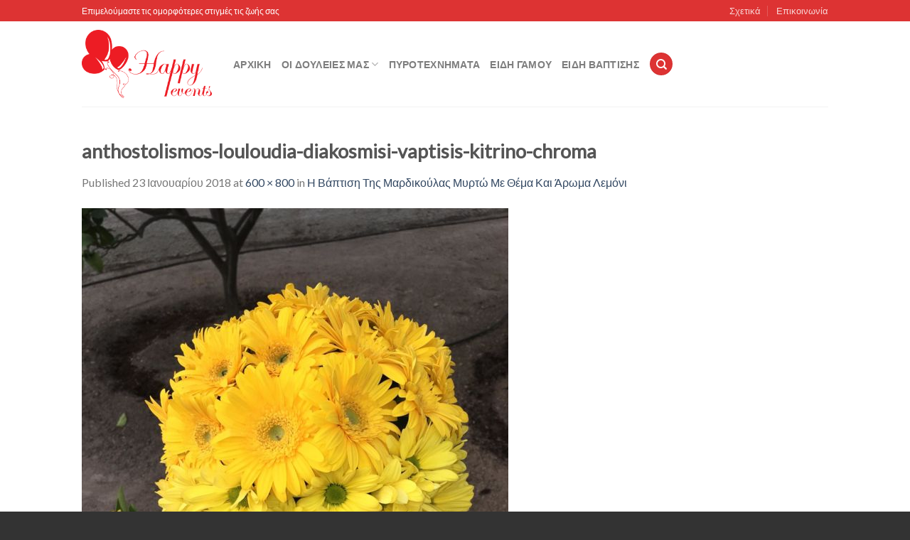

--- FILE ---
content_type: text/html; charset=UTF-8
request_url: https://www.balloonsaegina.gr/vaptisi/i-vaptisi-tis-mardikoulas-myrto-me-thema-ke-aroma-lemoni/attachment/anthostolismos-louloudia-diakosmisi-vaptisis-kitrino-chroma/
body_size: 23306
content:
<!DOCTYPE html>
<!--[if IE 9 ]> <html lang="el" class="ie9 loading-site no-js bg-fill"> <![endif]-->
<!--[if IE 8 ]> <html lang="el" class="ie8 loading-site no-js bg-fill"> <![endif]-->
<!--[if (gte IE 9)|!(IE)]><!--><html lang="el" class="loading-site no-js bg-fill"> <!--<![endif]-->
<head>
	<meta charset="UTF-8" />
	<meta name="viewport" content="width=device-width, initial-scale=1.0, maximum-scale=1.0, user-scalable=no" />

	<link rel="profile" href="https://gmpg.org/xfn/11" />
	<link rel="pingback" href="https://www.balloonsaegina.gr/xmlrpc.php" />

					<script>document.documentElement.className = document.documentElement.className + ' yes-js js_active js'</script>
				<script>(function(html){html.className = html.className.replace(/\bno-js\b/,'js')})(document.documentElement);</script>
<meta name='robots' content='index, follow, max-image-preview:large, max-snippet:-1, max-video-preview:-1' />
<script>window._wca = window._wca || [];</script>

	<!-- This site is optimized with the Yoast SEO plugin v20.1 - https://yoast.com/wordpress/plugins/seo/ -->
	<title>anthostolismos-louloudia-diakosmisi-vaptisis-kitrino-chroma - Happy Events Αίγινα</title>
	<link rel="canonical" href="https://www.balloonsaegina.gr/vaptisi/i-vaptisi-tis-mardikoulas-myrto-me-thema-ke-aroma-lemoni/attachment/anthostolismos-louloudia-diakosmisi-vaptisis-kitrino-chroma/" />
	<meta property="og:locale" content="el_GR" />
	<meta property="og:type" content="article" />
	<meta property="og:title" content="anthostolismos-louloudia-diakosmisi-vaptisis-kitrino-chroma - Happy Events Αίγινα" />
	<meta property="og:url" content="https://www.balloonsaegina.gr/vaptisi/i-vaptisi-tis-mardikoulas-myrto-me-thema-ke-aroma-lemoni/attachment/anthostolismos-louloudia-diakosmisi-vaptisis-kitrino-chroma/" />
	<meta property="og:site_name" content="Happy Events Αίγινα" />
	<meta property="og:image" content="https://www.balloonsaegina.gr/vaptisi/i-vaptisi-tis-mardikoulas-myrto-me-thema-ke-aroma-lemoni/attachment/anthostolismos-louloudia-diakosmisi-vaptisis-kitrino-chroma" />
	<meta property="og:image:width" content="600" />
	<meta property="og:image:height" content="800" />
	<meta property="og:image:type" content="image/jpeg" />
	<script type="application/ld+json" class="yoast-schema-graph">{"@context":"https://schema.org","@graph":[{"@type":"WebPage","@id":"https://www.balloonsaegina.gr/vaptisi/i-vaptisi-tis-mardikoulas-myrto-me-thema-ke-aroma-lemoni/attachment/anthostolismos-louloudia-diakosmisi-vaptisis-kitrino-chroma/","url":"https://www.balloonsaegina.gr/vaptisi/i-vaptisi-tis-mardikoulas-myrto-me-thema-ke-aroma-lemoni/attachment/anthostolismos-louloudia-diakosmisi-vaptisis-kitrino-chroma/","name":"anthostolismos-louloudia-diakosmisi-vaptisis-kitrino-chroma - Happy Events Αίγινα","isPartOf":{"@id":"https://www.balloonsaegina.gr/#website"},"primaryImageOfPage":{"@id":"https://www.balloonsaegina.gr/vaptisi/i-vaptisi-tis-mardikoulas-myrto-me-thema-ke-aroma-lemoni/attachment/anthostolismos-louloudia-diakosmisi-vaptisis-kitrino-chroma/#primaryimage"},"image":{"@id":"https://www.balloonsaegina.gr/vaptisi/i-vaptisi-tis-mardikoulas-myrto-me-thema-ke-aroma-lemoni/attachment/anthostolismos-louloudia-diakosmisi-vaptisis-kitrino-chroma/#primaryimage"},"thumbnailUrl":"https://www.balloonsaegina.gr/wp-content/uploads/2018/01/ανθοστολισμός-λουλούδια-διακόσμηση-βάπτισης-κιτρινο-χρώμα-.jpg","datePublished":"2018-01-23T17:57:05+00:00","dateModified":"2018-01-23T17:57:05+00:00","breadcrumb":{"@id":"https://www.balloonsaegina.gr/vaptisi/i-vaptisi-tis-mardikoulas-myrto-me-thema-ke-aroma-lemoni/attachment/anthostolismos-louloudia-diakosmisi-vaptisis-kitrino-chroma/#breadcrumb"},"inLanguage":"el","potentialAction":[{"@type":"ReadAction","target":["https://www.balloonsaegina.gr/vaptisi/i-vaptisi-tis-mardikoulas-myrto-me-thema-ke-aroma-lemoni/attachment/anthostolismos-louloudia-diakosmisi-vaptisis-kitrino-chroma/"]}]},{"@type":"ImageObject","inLanguage":"el","@id":"https://www.balloonsaegina.gr/vaptisi/i-vaptisi-tis-mardikoulas-myrto-me-thema-ke-aroma-lemoni/attachment/anthostolismos-louloudia-diakosmisi-vaptisis-kitrino-chroma/#primaryimage","url":"https://www.balloonsaegina.gr/wp-content/uploads/2018/01/ανθοστολισμός-λουλούδια-διακόσμηση-βάπτισης-κιτρινο-χρώμα-.jpg","contentUrl":"https://www.balloonsaegina.gr/wp-content/uploads/2018/01/ανθοστολισμός-λουλούδια-διακόσμηση-βάπτισης-κιτρινο-χρώμα-.jpg","width":600,"height":800},{"@type":"BreadcrumbList","@id":"https://www.balloonsaegina.gr/vaptisi/i-vaptisi-tis-mardikoulas-myrto-me-thema-ke-aroma-lemoni/attachment/anthostolismos-louloudia-diakosmisi-vaptisis-kitrino-chroma/#breadcrumb","itemListElement":[{"@type":"ListItem","position":1,"name":"Home","item":"https://www.balloonsaegina.gr/"},{"@type":"ListItem","position":2,"name":"Η Βάπτιση Της Μαρδικούλας Μυρτώ Με Θέμα Και Άρωμα Λεμόνι","item":"https://www.balloonsaegina.gr/vaptisi/i-vaptisi-tis-mardikoulas-myrto-me-thema-ke-aroma-lemoni/"},{"@type":"ListItem","position":3,"name":"anthostolismos-louloudia-diakosmisi-vaptisis-kitrino-chroma"}]},{"@type":"WebSite","@id":"https://www.balloonsaegina.gr/#website","url":"https://www.balloonsaegina.gr/","name":"Happy Events Αίγινα","description":"Διακόσμηση Στολισμοί Είδη Γάμου &amp; Βάπτισης Μπαλόνια Πυροτεχνήματα","potentialAction":[{"@type":"SearchAction","target":{"@type":"EntryPoint","urlTemplate":"https://www.balloonsaegina.gr/?s={search_term_string}"},"query-input":"required name=search_term_string"}],"inLanguage":"el"}]}</script>
	<!-- / Yoast SEO plugin. -->


<link rel='dns-prefetch' href='//stats.wp.com' />
<link rel='dns-prefetch' href='//v0.wordpress.com' />
<link rel="alternate" type="application/rss+xml" title="Ροή RSS &raquo; Happy Events Αίγινα" href="https://www.balloonsaegina.gr/feed/" />
<link rel="alternate" type="application/rss+xml" title="Ροή Σχολίων &raquo; Happy Events Αίγινα" href="https://www.balloonsaegina.gr/comments/feed/" />
<script type="text/javascript">
/* <![CDATA[ */
window._wpemojiSettings = {"baseUrl":"https:\/\/s.w.org\/images\/core\/emoji\/14.0.0\/72x72\/","ext":".png","svgUrl":"https:\/\/s.w.org\/images\/core\/emoji\/14.0.0\/svg\/","svgExt":".svg","source":{"concatemoji":"https:\/\/www.balloonsaegina.gr\/wp-includes\/js\/wp-emoji-release.min.js?ver=6.4.7"}};
/*! This file is auto-generated */
!function(i,n){var o,s,e;function c(e){try{var t={supportTests:e,timestamp:(new Date).valueOf()};sessionStorage.setItem(o,JSON.stringify(t))}catch(e){}}function p(e,t,n){e.clearRect(0,0,e.canvas.width,e.canvas.height),e.fillText(t,0,0);var t=new Uint32Array(e.getImageData(0,0,e.canvas.width,e.canvas.height).data),r=(e.clearRect(0,0,e.canvas.width,e.canvas.height),e.fillText(n,0,0),new Uint32Array(e.getImageData(0,0,e.canvas.width,e.canvas.height).data));return t.every(function(e,t){return e===r[t]})}function u(e,t,n){switch(t){case"flag":return n(e,"\ud83c\udff3\ufe0f\u200d\u26a7\ufe0f","\ud83c\udff3\ufe0f\u200b\u26a7\ufe0f")?!1:!n(e,"\ud83c\uddfa\ud83c\uddf3","\ud83c\uddfa\u200b\ud83c\uddf3")&&!n(e,"\ud83c\udff4\udb40\udc67\udb40\udc62\udb40\udc65\udb40\udc6e\udb40\udc67\udb40\udc7f","\ud83c\udff4\u200b\udb40\udc67\u200b\udb40\udc62\u200b\udb40\udc65\u200b\udb40\udc6e\u200b\udb40\udc67\u200b\udb40\udc7f");case"emoji":return!n(e,"\ud83e\udef1\ud83c\udffb\u200d\ud83e\udef2\ud83c\udfff","\ud83e\udef1\ud83c\udffb\u200b\ud83e\udef2\ud83c\udfff")}return!1}function f(e,t,n){var r="undefined"!=typeof WorkerGlobalScope&&self instanceof WorkerGlobalScope?new OffscreenCanvas(300,150):i.createElement("canvas"),a=r.getContext("2d",{willReadFrequently:!0}),o=(a.textBaseline="top",a.font="600 32px Arial",{});return e.forEach(function(e){o[e]=t(a,e,n)}),o}function t(e){var t=i.createElement("script");t.src=e,t.defer=!0,i.head.appendChild(t)}"undefined"!=typeof Promise&&(o="wpEmojiSettingsSupports",s=["flag","emoji"],n.supports={everything:!0,everythingExceptFlag:!0},e=new Promise(function(e){i.addEventListener("DOMContentLoaded",e,{once:!0})}),new Promise(function(t){var n=function(){try{var e=JSON.parse(sessionStorage.getItem(o));if("object"==typeof e&&"number"==typeof e.timestamp&&(new Date).valueOf()<e.timestamp+604800&&"object"==typeof e.supportTests)return e.supportTests}catch(e){}return null}();if(!n){if("undefined"!=typeof Worker&&"undefined"!=typeof OffscreenCanvas&&"undefined"!=typeof URL&&URL.createObjectURL&&"undefined"!=typeof Blob)try{var e="postMessage("+f.toString()+"("+[JSON.stringify(s),u.toString(),p.toString()].join(",")+"));",r=new Blob([e],{type:"text/javascript"}),a=new Worker(URL.createObjectURL(r),{name:"wpTestEmojiSupports"});return void(a.onmessage=function(e){c(n=e.data),a.terminate(),t(n)})}catch(e){}c(n=f(s,u,p))}t(n)}).then(function(e){for(var t in e)n.supports[t]=e[t],n.supports.everything=n.supports.everything&&n.supports[t],"flag"!==t&&(n.supports.everythingExceptFlag=n.supports.everythingExceptFlag&&n.supports[t]);n.supports.everythingExceptFlag=n.supports.everythingExceptFlag&&!n.supports.flag,n.DOMReady=!1,n.readyCallback=function(){n.DOMReady=!0}}).then(function(){return e}).then(function(){var e;n.supports.everything||(n.readyCallback(),(e=n.source||{}).concatemoji?t(e.concatemoji):e.wpemoji&&e.twemoji&&(t(e.twemoji),t(e.wpemoji)))}))}((window,document),window._wpemojiSettings);
/* ]]> */
</script>
<style id='wp-emoji-styles-inline-css' type='text/css'>

	img.wp-smiley, img.emoji {
		display: inline !important;
		border: none !important;
		box-shadow: none !important;
		height: 1em !important;
		width: 1em !important;
		margin: 0 0.07em !important;
		vertical-align: -0.1em !important;
		background: none !important;
		padding: 0 !important;
	}
</style>
<link rel='stylesheet' id='wp-block-library-css' href='https://www.balloonsaegina.gr/wp-includes/css/dist/block-library/style.min.css?ver=6.4.7' type='text/css' media='all' />
<style id='wp-block-library-inline-css' type='text/css'>
.has-text-align-justify{text-align:justify;}
</style>
<link rel='stylesheet' id='mediaelement-css' href='https://www.balloonsaegina.gr/wp-includes/js/mediaelement/mediaelementplayer-legacy.min.css?ver=4.2.17' type='text/css' media='all' />
<link rel='stylesheet' id='wp-mediaelement-css' href='https://www.balloonsaegina.gr/wp-includes/js/mediaelement/wp-mediaelement.min.css?ver=6.4.7' type='text/css' media='all' />
<link rel='stylesheet' id='wc-blocks-vendors-style-css' href='https://www.balloonsaegina.gr/wp-content/plugins/woocommerce/packages/woocommerce-blocks/build/wc-blocks-vendors-style.css?ver=9.1.5' type='text/css' media='all' />
<link rel='stylesheet' id='wc-blocks-style-css' href='https://www.balloonsaegina.gr/wp-content/plugins/woocommerce/packages/woocommerce-blocks/build/wc-blocks-style.css?ver=9.1.5' type='text/css' media='all' />
<style id='classic-theme-styles-inline-css' type='text/css'>
/*! This file is auto-generated */
.wp-block-button__link{color:#fff;background-color:#32373c;border-radius:9999px;box-shadow:none;text-decoration:none;padding:calc(.667em + 2px) calc(1.333em + 2px);font-size:1.125em}.wp-block-file__button{background:#32373c;color:#fff;text-decoration:none}
</style>
<style id='global-styles-inline-css' type='text/css'>
body{--wp--preset--color--black: #000000;--wp--preset--color--cyan-bluish-gray: #abb8c3;--wp--preset--color--white: #ffffff;--wp--preset--color--pale-pink: #f78da7;--wp--preset--color--vivid-red: #cf2e2e;--wp--preset--color--luminous-vivid-orange: #ff6900;--wp--preset--color--luminous-vivid-amber: #fcb900;--wp--preset--color--light-green-cyan: #7bdcb5;--wp--preset--color--vivid-green-cyan: #00d084;--wp--preset--color--pale-cyan-blue: #8ed1fc;--wp--preset--color--vivid-cyan-blue: #0693e3;--wp--preset--color--vivid-purple: #9b51e0;--wp--preset--gradient--vivid-cyan-blue-to-vivid-purple: linear-gradient(135deg,rgba(6,147,227,1) 0%,rgb(155,81,224) 100%);--wp--preset--gradient--light-green-cyan-to-vivid-green-cyan: linear-gradient(135deg,rgb(122,220,180) 0%,rgb(0,208,130) 100%);--wp--preset--gradient--luminous-vivid-amber-to-luminous-vivid-orange: linear-gradient(135deg,rgba(252,185,0,1) 0%,rgba(255,105,0,1) 100%);--wp--preset--gradient--luminous-vivid-orange-to-vivid-red: linear-gradient(135deg,rgba(255,105,0,1) 0%,rgb(207,46,46) 100%);--wp--preset--gradient--very-light-gray-to-cyan-bluish-gray: linear-gradient(135deg,rgb(238,238,238) 0%,rgb(169,184,195) 100%);--wp--preset--gradient--cool-to-warm-spectrum: linear-gradient(135deg,rgb(74,234,220) 0%,rgb(151,120,209) 20%,rgb(207,42,186) 40%,rgb(238,44,130) 60%,rgb(251,105,98) 80%,rgb(254,248,76) 100%);--wp--preset--gradient--blush-light-purple: linear-gradient(135deg,rgb(255,206,236) 0%,rgb(152,150,240) 100%);--wp--preset--gradient--blush-bordeaux: linear-gradient(135deg,rgb(254,205,165) 0%,rgb(254,45,45) 50%,rgb(107,0,62) 100%);--wp--preset--gradient--luminous-dusk: linear-gradient(135deg,rgb(255,203,112) 0%,rgb(199,81,192) 50%,rgb(65,88,208) 100%);--wp--preset--gradient--pale-ocean: linear-gradient(135deg,rgb(255,245,203) 0%,rgb(182,227,212) 50%,rgb(51,167,181) 100%);--wp--preset--gradient--electric-grass: linear-gradient(135deg,rgb(202,248,128) 0%,rgb(113,206,126) 100%);--wp--preset--gradient--midnight: linear-gradient(135deg,rgb(2,3,129) 0%,rgb(40,116,252) 100%);--wp--preset--font-size--small: 13px;--wp--preset--font-size--medium: 20px;--wp--preset--font-size--large: 36px;--wp--preset--font-size--x-large: 42px;--wp--preset--spacing--20: 0.44rem;--wp--preset--spacing--30: 0.67rem;--wp--preset--spacing--40: 1rem;--wp--preset--spacing--50: 1.5rem;--wp--preset--spacing--60: 2.25rem;--wp--preset--spacing--70: 3.38rem;--wp--preset--spacing--80: 5.06rem;--wp--preset--shadow--natural: 6px 6px 9px rgba(0, 0, 0, 0.2);--wp--preset--shadow--deep: 12px 12px 50px rgba(0, 0, 0, 0.4);--wp--preset--shadow--sharp: 6px 6px 0px rgba(0, 0, 0, 0.2);--wp--preset--shadow--outlined: 6px 6px 0px -3px rgba(255, 255, 255, 1), 6px 6px rgba(0, 0, 0, 1);--wp--preset--shadow--crisp: 6px 6px 0px rgba(0, 0, 0, 1);}:where(.is-layout-flex){gap: 0.5em;}:where(.is-layout-grid){gap: 0.5em;}body .is-layout-flow > .alignleft{float: left;margin-inline-start: 0;margin-inline-end: 2em;}body .is-layout-flow > .alignright{float: right;margin-inline-start: 2em;margin-inline-end: 0;}body .is-layout-flow > .aligncenter{margin-left: auto !important;margin-right: auto !important;}body .is-layout-constrained > .alignleft{float: left;margin-inline-start: 0;margin-inline-end: 2em;}body .is-layout-constrained > .alignright{float: right;margin-inline-start: 2em;margin-inline-end: 0;}body .is-layout-constrained > .aligncenter{margin-left: auto !important;margin-right: auto !important;}body .is-layout-constrained > :where(:not(.alignleft):not(.alignright):not(.alignfull)){max-width: var(--wp--style--global--content-size);margin-left: auto !important;margin-right: auto !important;}body .is-layout-constrained > .alignwide{max-width: var(--wp--style--global--wide-size);}body .is-layout-flex{display: flex;}body .is-layout-flex{flex-wrap: wrap;align-items: center;}body .is-layout-flex > *{margin: 0;}body .is-layout-grid{display: grid;}body .is-layout-grid > *{margin: 0;}:where(.wp-block-columns.is-layout-flex){gap: 2em;}:where(.wp-block-columns.is-layout-grid){gap: 2em;}:where(.wp-block-post-template.is-layout-flex){gap: 1.25em;}:where(.wp-block-post-template.is-layout-grid){gap: 1.25em;}.has-black-color{color: var(--wp--preset--color--black) !important;}.has-cyan-bluish-gray-color{color: var(--wp--preset--color--cyan-bluish-gray) !important;}.has-white-color{color: var(--wp--preset--color--white) !important;}.has-pale-pink-color{color: var(--wp--preset--color--pale-pink) !important;}.has-vivid-red-color{color: var(--wp--preset--color--vivid-red) !important;}.has-luminous-vivid-orange-color{color: var(--wp--preset--color--luminous-vivid-orange) !important;}.has-luminous-vivid-amber-color{color: var(--wp--preset--color--luminous-vivid-amber) !important;}.has-light-green-cyan-color{color: var(--wp--preset--color--light-green-cyan) !important;}.has-vivid-green-cyan-color{color: var(--wp--preset--color--vivid-green-cyan) !important;}.has-pale-cyan-blue-color{color: var(--wp--preset--color--pale-cyan-blue) !important;}.has-vivid-cyan-blue-color{color: var(--wp--preset--color--vivid-cyan-blue) !important;}.has-vivid-purple-color{color: var(--wp--preset--color--vivid-purple) !important;}.has-black-background-color{background-color: var(--wp--preset--color--black) !important;}.has-cyan-bluish-gray-background-color{background-color: var(--wp--preset--color--cyan-bluish-gray) !important;}.has-white-background-color{background-color: var(--wp--preset--color--white) !important;}.has-pale-pink-background-color{background-color: var(--wp--preset--color--pale-pink) !important;}.has-vivid-red-background-color{background-color: var(--wp--preset--color--vivid-red) !important;}.has-luminous-vivid-orange-background-color{background-color: var(--wp--preset--color--luminous-vivid-orange) !important;}.has-luminous-vivid-amber-background-color{background-color: var(--wp--preset--color--luminous-vivid-amber) !important;}.has-light-green-cyan-background-color{background-color: var(--wp--preset--color--light-green-cyan) !important;}.has-vivid-green-cyan-background-color{background-color: var(--wp--preset--color--vivid-green-cyan) !important;}.has-pale-cyan-blue-background-color{background-color: var(--wp--preset--color--pale-cyan-blue) !important;}.has-vivid-cyan-blue-background-color{background-color: var(--wp--preset--color--vivid-cyan-blue) !important;}.has-vivid-purple-background-color{background-color: var(--wp--preset--color--vivid-purple) !important;}.has-black-border-color{border-color: var(--wp--preset--color--black) !important;}.has-cyan-bluish-gray-border-color{border-color: var(--wp--preset--color--cyan-bluish-gray) !important;}.has-white-border-color{border-color: var(--wp--preset--color--white) !important;}.has-pale-pink-border-color{border-color: var(--wp--preset--color--pale-pink) !important;}.has-vivid-red-border-color{border-color: var(--wp--preset--color--vivid-red) !important;}.has-luminous-vivid-orange-border-color{border-color: var(--wp--preset--color--luminous-vivid-orange) !important;}.has-luminous-vivid-amber-border-color{border-color: var(--wp--preset--color--luminous-vivid-amber) !important;}.has-light-green-cyan-border-color{border-color: var(--wp--preset--color--light-green-cyan) !important;}.has-vivid-green-cyan-border-color{border-color: var(--wp--preset--color--vivid-green-cyan) !important;}.has-pale-cyan-blue-border-color{border-color: var(--wp--preset--color--pale-cyan-blue) !important;}.has-vivid-cyan-blue-border-color{border-color: var(--wp--preset--color--vivid-cyan-blue) !important;}.has-vivid-purple-border-color{border-color: var(--wp--preset--color--vivid-purple) !important;}.has-vivid-cyan-blue-to-vivid-purple-gradient-background{background: var(--wp--preset--gradient--vivid-cyan-blue-to-vivid-purple) !important;}.has-light-green-cyan-to-vivid-green-cyan-gradient-background{background: var(--wp--preset--gradient--light-green-cyan-to-vivid-green-cyan) !important;}.has-luminous-vivid-amber-to-luminous-vivid-orange-gradient-background{background: var(--wp--preset--gradient--luminous-vivid-amber-to-luminous-vivid-orange) !important;}.has-luminous-vivid-orange-to-vivid-red-gradient-background{background: var(--wp--preset--gradient--luminous-vivid-orange-to-vivid-red) !important;}.has-very-light-gray-to-cyan-bluish-gray-gradient-background{background: var(--wp--preset--gradient--very-light-gray-to-cyan-bluish-gray) !important;}.has-cool-to-warm-spectrum-gradient-background{background: var(--wp--preset--gradient--cool-to-warm-spectrum) !important;}.has-blush-light-purple-gradient-background{background: var(--wp--preset--gradient--blush-light-purple) !important;}.has-blush-bordeaux-gradient-background{background: var(--wp--preset--gradient--blush-bordeaux) !important;}.has-luminous-dusk-gradient-background{background: var(--wp--preset--gradient--luminous-dusk) !important;}.has-pale-ocean-gradient-background{background: var(--wp--preset--gradient--pale-ocean) !important;}.has-electric-grass-gradient-background{background: var(--wp--preset--gradient--electric-grass) !important;}.has-midnight-gradient-background{background: var(--wp--preset--gradient--midnight) !important;}.has-small-font-size{font-size: var(--wp--preset--font-size--small) !important;}.has-medium-font-size{font-size: var(--wp--preset--font-size--medium) !important;}.has-large-font-size{font-size: var(--wp--preset--font-size--large) !important;}.has-x-large-font-size{font-size: var(--wp--preset--font-size--x-large) !important;}
.wp-block-navigation a:where(:not(.wp-element-button)){color: inherit;}
:where(.wp-block-post-template.is-layout-flex){gap: 1.25em;}:where(.wp-block-post-template.is-layout-grid){gap: 1.25em;}
:where(.wp-block-columns.is-layout-flex){gap: 2em;}:where(.wp-block-columns.is-layout-grid){gap: 2em;}
.wp-block-pullquote{font-size: 1.5em;line-height: 1.6;}
</style>
<link rel='stylesheet' id='contact-form-7-css' href='https://www.balloonsaegina.gr/wp-content/plugins/contact-form-7/includes/css/styles.css?ver=5.7.3' type='text/css' media='all' />
<link rel='stylesheet' id='DOPTG_JScrollPaneStyle-css' href='https://www.balloonsaegina.gr/wp-content/plugins/doptg/libraries/gui/css/jquery.jscrollpane.css?ver=6.4.7' type='text/css' media='all' />
<link rel='stylesheet' id='DOPTG_ThumbnailGalleryStyle-css' href='https://www.balloonsaegina.gr/wp-content/plugins/doptg/assets/gui/css/jquery.dop.ThumbnailGallery.css?ver=6.4.7' type='text/css' media='all' />
<style id='woocommerce-inline-inline-css' type='text/css'>
.woocommerce form .form-row .required { visibility: visible; }
</style>
<link rel='stylesheet' id='flatsome-woocommerce-wishlist-css' href='https://www.balloonsaegina.gr/wp-content/themes/flatsome/inc/integrations/wc-yith-wishlist/wishlist.css?ver=6.4.7' type='text/css' media='all' />
<style id='jetpack_facebook_likebox-inline-css' type='text/css'>
.widget_facebook_likebox {
	overflow: hidden;
}

</style>
<link rel='stylesheet' id='flatsome-main-css' href='https://www.balloonsaegina.gr/wp-content/themes/flatsome/assets/css/flatsome.css?ver=3.0.28' type='text/css' media='all' />
<link rel='stylesheet' id='flatsome-shop-css' href='https://www.balloonsaegina.gr/wp-content/themes/flatsome/assets/css/flatsome-shop.css?ver=3.0.28' type='text/css' media='all' />
<link rel='stylesheet' id='flatsome-style-css' href='https://www.balloonsaegina.gr/wp-content/themes/flatsome/style.css?ver=3.0.28' type='text/css' media='all' />
<link rel='stylesheet' id='social-logos-css' href='https://www.balloonsaegina.gr/wp-content/plugins/jetpack/_inc/social-logos/social-logos.min.css?ver=11.8' type='text/css' media='all' />
<link rel='stylesheet' id='jetpack_css-css' href='https://www.balloonsaegina.gr/wp-content/plugins/jetpack/css/jetpack.css?ver=11.8' type='text/css' media='all' />
<script type="text/javascript" src="https://www.balloonsaegina.gr/wp-includes/js/jquery/jquery.min.js?ver=3.7.1" id="jquery-core-js"></script>
<script type="text/javascript" src="https://www.balloonsaegina.gr/wp-includes/js/jquery/jquery-migrate.min.js?ver=3.4.1" id="jquery-migrate-js"></script>
<script type="text/javascript" src="https://stats.wp.com/s-202604.js" id="woocommerce-analytics-js"></script>
<link rel="https://api.w.org/" href="https://www.balloonsaegina.gr/wp-json/" /><link rel="alternate" type="application/json" href="https://www.balloonsaegina.gr/wp-json/wp/v2/media/5695" /><link rel="EditURI" type="application/rsd+xml" title="RSD" href="https://www.balloonsaegina.gr/xmlrpc.php?rsd" />
<meta name="generator" content="WordPress 6.4.7" />
<meta name="generator" content="WooCommerce 7.3.0" />
<link rel='shortlink' href='https://wp.me/a4uqpQ-1tR' />
<link rel="alternate" type="application/json+oembed" href="https://www.balloonsaegina.gr/wp-json/oembed/1.0/embed?url=https%3A%2F%2Fwww.balloonsaegina.gr%2Fvaptisi%2Fi-vaptisi-tis-mardikoulas-myrto-me-thema-ke-aroma-lemoni%2Fattachment%2Fanthostolismos-louloudia-diakosmisi-vaptisis-kitrino-chroma%2F%23main" />
<link rel="alternate" type="text/xml+oembed" href="https://www.balloonsaegina.gr/wp-json/oembed/1.0/embed?url=https%3A%2F%2Fwww.balloonsaegina.gr%2Fvaptisi%2Fi-vaptisi-tis-mardikoulas-myrto-me-thema-ke-aroma-lemoni%2Fattachment%2Fanthostolismos-louloudia-diakosmisi-vaptisis-kitrino-chroma%2F%23main&#038;format=xml" />
	<style>img#wpstats{display:none}</style>
		<style>.bg{opacity: 0; transition: opacity 1s; -webkit-transition: opacity 1s;} .bg-loaded{opacity: 1;}</style>    <script type="text/javascript">
    WebFontConfig = {
      google: { families: [ "Lato:default","Lato:default","Lato:default","Dancing+Script:default", ] }
    };
    (function() {
      var wf = document.createElement('script');
      wf.src = 'https://ajax.googleapis.com/ajax/libs/webfont/1/webfont.js';
      wf.type = 'text/javascript';
      wf.async = 'true';
      var s = document.getElementsByTagName('script')[0];
      s.parentNode.insertBefore(wf, s);
    })(); </script>
  <!--[if IE]><link rel="stylesheet" type="text/css" href="https://www.balloonsaegina.gr/wp-content/themes/flatsome/assets/css/ie-fallback.css"><script src="//html5shim.googlecode.com/svn/trunk/html5.js"></script><script>var head = document.getElementsByTagName('head')[0],style = document.createElement('style');style.type = 'text/css';style.styleSheet.cssText = ':before,:after{content:none !important';head.appendChild(style);setTimeout(function(){head.removeChild(style);}, 0);</script><script src="https://www.balloonsaegina.gr/wp-content/themes/flatsome/assets/libs/ie-flexibility.js"></script><![endif]-->	<noscript><style>.woocommerce-product-gallery{ opacity: 1 !important; }</style></noscript>
	<link rel="icon" href="https://www.balloonsaegina.gr/wp-content/uploads/2018/01/cropped-υ136-υφασματινο-πορτοφολι-με-φερμουαρ-4-32x32.jpg" sizes="32x32" />
<link rel="icon" href="https://www.balloonsaegina.gr/wp-content/uploads/2018/01/cropped-υ136-υφασματινο-πορτοφολι-με-φερμουαρ-4-192x192.jpg" sizes="192x192" />
<link rel="apple-touch-icon" href="https://www.balloonsaegina.gr/wp-content/uploads/2018/01/cropped-υ136-υφασματινο-πορτοφολι-με-φερμουαρ-4-180x180.jpg" />
<meta name="msapplication-TileImage" content="https://www.balloonsaegina.gr/wp-content/uploads/2018/01/cropped-υ136-υφασματινο-πορτοφολι-με-φερμουαρ-4-270x270.jpg" />
<!-- Custom CSS Codes --><style id="custom-css" type="text/css"> #main,#main.dark{background-color: #FFF}.header-main{height: 120px}#logo img{max-height: 120px}#logo{width:183px;}#logo img{padding:7px 0;}.header-top{min-height: 30px}.has-transparent + .page-title,.has-transparent + #main .page-title{padding-top: 150px;}.header.show-on-scroll,.stuck .header-main{height:70px!important}.stuck #logo img{max-height: 70px!important}.header-bg-color, .header-wrapper {background-color: #fff}.header-bottom {background-color: #eee}@media (max-width: 550px) {.header-main{height: 70px}#logo img{max-height: 70px}}.accordion-title.active, .has-icon-bg .icon .icon-inner,.logo a, .primary.is-underline, .primary.is-link, .badge-outline .badge-inner, .nav-outline > li:hover > a, .nav-outline>li.active>a,.nav-outline>li:hover>a, .nav-outline>li.active>a, .cart-icon strong,[data-color='primary'], .is-outline.primary{color: #dd3333;}[data-text-color="primary"]{color: #dd3333!important;}.scroll-to-bullets a,.featured-title, .label-new.menu-item > a:after, .nav-pagination > li > .current,.nav-pagination > li > span:hover,.nav-pagination > li > a:hover,.has-hover:hover .badge-outline .badge-inner,button[type="submit"], .button.wc-forward:not(.checkout):not(.checkout-button), .button.submit-button, .button.primary:not(.is-outline),.featured-table .title,.is-outline:hover, .has-icon:hover .icon-label,.nav-dropdown-bold .nav-column li > a:hover, .nav-dropdown.nav-dropdown-bold > li > a:hover, .nav-dropdown-bold.dark .nav-column li > a:hover, .nav-dropdown.nav-dropdown-bold.dark > li > a:hover, .is-outline:hover, .tagcloud a:hover,.grid-tools a, input[type='submit']:not(.is-form), .box-badge:hover .box-text, input.button.alt,.nav-box > li > a:hover,.nav-box > li.active > a,.nav-pills > li.active > a ,.current-dropdown .cart-icon strong, .cart-icon:hover strong, .nav-line-bottom > li > a:before, .nav-line-grow > li > a:before, .nav-line > li > a:before,.banner, .header-top, .slider-nav-circle .flickity-prev-next-button:hover svg, .slider-nav-circle .flickity-prev-next-button:hover .arrow, .primary.is-outline:hover, .button.primary:not(.is-outline), input[type='submit'].primary, input[type='submit'].primary, input[type='reset'].button, input[type='button'].primary, .badge-inner{background-color: #dd3333;}.scroll-to-bullets a.active,.nav-pagination > li > .current,.nav-pagination > li > span:hover,.nav-pagination > li > a:hover,.has-hover:hover .badge-outline .badge-inner,.accordion-title.active,.featured-table,.is-outline:hover, .tagcloud a:hover,blockquote, .has-border, .cart-icon strong:after,.cart-icon strong,.blockUI:before, .processing:before,.loading-spin, .slider-nav-circle .flickity-prev-next-button:hover svg, .slider-nav-circle .flickity-prev-next-button:hover .arrow, .primary.is-outline:hover{border-color: #dd3333}.nav-tabs > li.active > a{border-top-color: #dd3333}.slider .flickity-prev-next-button:hover svg,.slider .flickity-prev-next-button:hover .arrow{fill: #dd3333;}body{font-family:"Lato", sans-serif}body{font-weight: 400}.nav > li > a {font-family:"Lato", sans-serif;}.nav > li > a {font-weight: 700;}h1,h2,h3,h4,h5,h6,.heading-font, .off-canvas-center .nav-sidebar.nav-vertical > li > a{font-family: "Lato", sans-serif;}h1,h2,h3,h4,h5,h6,.heading-font{font-weight: 700;}.alt-font{font-family: "Dancing Script", sans-serif;}.alt-font{font-weight: 400;}.badge-inner.new-bubble{background-color: #7a9c59} @media screen and (min-width: 550px){.products .box-vertical .box-image{min-width: 247px!important;width: 247px!important;}}.footer-1{background-color: #fff}.footer-2{background-color: #777}.absolute-footer, html{background-color: #333}.type-page h1.entry-title, .search-results .text-center h1.entry-title {margin-bottom: 30px;text-transform: none;}.label-new.menu-item > a:after{content:"New";}.label-hot.menu-item > a:after{content:"Hot";}.label-sale.menu-item > a:after{content:"Sale";}.label-popular.menu-item > a:after{content:"Popular";}</style><style type="text/css" id="wp-custom-css">/*
Welcome to Custom CSS!

CSS (Cascading Style Sheets) is a kind of code that tells the browser how
to render a web page. You may delete these comments and get started with
your customizations.

By default, your stylesheet will be loaded after the theme stylesheets,
which means that your rules can take precedence and override the theme CSS
rules. Just write here what you want to change, you don't need to copy all
your theme's stylesheet content.
*/
.type-page h1.entry-title, .search-results .text-center h1.entry-title {
	margin-bottom: 30px;
}</style></head>

<body data-rsssl=1 class="attachment attachment-template-default single single-attachment postid-5695 attachmentid-5695 attachment-jpeg theme-flatsome woocommerce-no-js full-width bg-fill lightbox catalog-mode">

<a class="skip-link screen-reader-text" href="#content">Skip to content</a>

<div id="wrapper">


<header id="header" class="header has-sticky sticky-jump">
   <div class="header-wrapper">
	<div id="top-bar" class="header-top hide-for-sticky nav-dark hide-for-medium">
    <div class="flex-row container">
      <div class="flex-col hide-for-medium flex-left">
          <ul class="nav nav-left medium-nav-center nav-small  nav-divided">
              <li class="html custom html_topbar_left">Επιμελούμαστε τις ομορφότερες στιγμές τις ζωής σας</li>          </ul>
      </div><!-- flex-col left -->

      <div class="flex-col hide-for-medium flex-center">
          <ul class="nav nav-center nav-small  nav-divided">
                        </ul>
      </div><!-- center -->

      <div class="flex-col hide-for-medium flex-right">
         <ul class="nav top-bar-nav nav-right nav-small  nav-divided">
              <li id="menu-item-771" class="menu-item menu-item-type-post_type menu-item-object-page  menu-item-771"><a href="https://www.balloonsaegina.gr/about-us/" class="nav-top-link">Σχετικά</a></li>
<li id="menu-item-767" class="menu-item menu-item-type-post_type menu-item-object-page  menu-item-767"><a href="https://www.balloonsaegina.gr/contact-us/" class="nav-top-link">Επικοινωνία</a></li>
          </ul>
      </div><!-- .flex-col right -->

      
    </div><!-- .flex-row -->
</div><!-- #header-top -->
<div id="masthead" class="header-main ">
      <div class="header-inner flex-row container logo-left medium-logo-center" role="navigation">

          <!-- Logo -->
          <div id="logo" class="flex-col logo">
            <!-- Header logo -->
<a href="https://www.balloonsaegina.gr/" title="Happy Events Αίγινα - Διακόσμηση Στολισμοί Είδη Γάμου &amp; Βάπτισης Μπαλόνια Πυροτεχνήματα" rel="home">
    <img width="183" height="120" src="https://www.balloonsaegina.gr/wp-content/uploads/2018/03/happy.png" class="header_logo header-logo" alt="Happy Events Αίγινα"/><img  width="183" height="120" src="https://www.balloonsaegina.gr/wp-content/uploads/2018/03/happy.png" class="header-logo-dark" alt="Happy Events Αίγινα"/></a>
          </div>

          <!-- Mobile Left Elements -->
          <div class="flex-col show-for-medium flex-left">
            <ul class="mobile-nav nav nav-left ">
              <li class="nav-icon has-icon">
  		<a href="#" data-open="#main-menu" data-pos="left" data-bg="main-menu-overlay" data-color="" class="is-small" aria-controls="main-menu" aria-expanded="false">
		
		  <i class="icon-menu" ></i>
		  		</a>
	</li>            </ul>
          </div>

          <!-- Left Elements -->
          <div class="flex-col hide-for-medium flex-left flex-grow">
            <ul class="header-nav header-nav-main nav nav-left  nav-size-medium nav-uppercase" >
              <li id="menu-item-845" class="menu-item menu-item-type-custom menu-item-object-custom menu-item-home  menu-item-845"><a href="https://www.balloonsaegina.gr" class="nav-top-link">ΑΡΧΙΚΗ</a></li>
<li id="menu-item-3104" class="menu-item menu-item-type-post_type menu-item-object-page current_page_parent menu-item-has-children  menu-item-3104 has-dropdown"><a href="https://www.balloonsaegina.gr/blog/" class="nav-top-link">ΟΙ δουλειές μας<i class="icon-angle-down" ></i></a>
<ul class='nav-dropdown nav-dropdown-default'>
	<li id="menu-item-815" class="menu-item menu-item-type-post_type menu-item-object-page menu-item-has-children  menu-item-815 nav-dropdown-col"><a href="https://www.balloonsaegina.gr/wedding-decoration/">ΣΤΟΛΙΣΜΟΙ</a>
	<ul class='nav-column nav-dropdown-default'>
		<li id="menu-item-3094" class="menu-item menu-item-type-taxonomy menu-item-object-category  menu-item-3094"><a href="https://www.balloonsaegina.gr/category/wedding/">Γαμος</a></li>
		<li id="menu-item-3093" class="menu-item menu-item-type-taxonomy menu-item-object-category  menu-item-3093"><a href="https://www.balloonsaegina.gr/category/vaptisi/">Βάπτιση</a></li>
		<li id="menu-item-6745" class="menu-item menu-item-type-post_type menu-item-object-page  menu-item-6745"><a href="https://www.balloonsaegina.gr/candy-bars/">candy bars</a></li>
		<li id="menu-item-3852" class="menu-item menu-item-type-taxonomy menu-item-object-category  menu-item-3852"><a href="https://www.balloonsaegina.gr/category/balonia-stolismoi/">Μπαλόνια Στολισμοί</a></li>
		<li id="menu-item-1310" class="menu-item menu-item-type-post_type menu-item-object-page  menu-item-1310"><a href="https://www.balloonsaegina.gr/wedding-decoration/anthostolismi-gamou-vaptisis/">Ανθοστολισμοί Γάμου Βάπτισης</a></li>
		<li id="menu-item-1311" class="menu-item menu-item-type-post_type menu-item-object-page  menu-item-1311"><a href="https://www.balloonsaegina.gr/wedding-decoration/genethlia/">Παιδικά Γενέθλια</a></li>
		<li id="menu-item-1315" class="menu-item menu-item-type-post_type menu-item-object-page  menu-item-1315"><a href="https://www.balloonsaegina.gr/wedding-decoration/egkainia-katastimaton/">Εγκαίνια Καταστημάτων</a></li>
	</ul>
</li>
</ul>
</li>
<li id="menu-item-820" class="menu-item menu-item-type-post_type menu-item-object-page  menu-item-820"><a href="https://www.balloonsaegina.gr/fireworks/" class="nav-top-link">Πυροτεχνήματα</a></li>
<li id="menu-item-988" class="menu-item menu-item-type-custom menu-item-object-custom  menu-item-988"><a href="https://www.balloonsaegina.gr/product-category/wedding/" class="nav-top-link">ΕΙΔΗ ΓΑΜΟΥ</a></li>
<li id="menu-item-910" class="menu-item menu-item-type-custom menu-item-object-custom  menu-item-910"><a href="https://www.balloonsaegina.gr/product-category/baptism/" class="nav-top-link">ΕΙΔΗ ΒΑΠΤΙΣΗΣ</a></li>
<li class="header-search header-search-dropdown has-icon has-dropdown menu-item-has-children">
	<div class="header-button">	<a href="#" class="icon primary button circle is-small"><i class="icon-search" ></i></a>
	</div>	<ul class="nav-dropdown nav-dropdown-default">
	 	<li class="header-search-form search-form html relative has-icon">
	<div class="header-search-form-wrapper">
		<div class="searchform-wrapper ux-search-box relative form- is-normal"><form method="get" class="searchform" action="https://www.balloonsaegina.gr/" role="search">
		<div class="flex-row relative">
						<div class="flex-col flex-grow">
			  <input type="search" class="search-field mb-0" name="s" value="" placeholder="Αναζήτηση&hellip;" />
		      <input type="hidden" name="post_type" value="product" />
		        			</div><!-- .flex-col -->
			<div class="flex-col">
				<button type="submit" class="ux-search-submit submit-button secondary button icon mb-0">
					<i class="icon-search" ></i>				</button>
			</div><!-- .flex-col -->
		</div><!-- .flex-row -->

	 <div class="live-search-results text-left z-top"></div>
</form></div>	</div>
</li>	</ul><!-- .nav-dropdown -->
</li>
            </ul>
          </div>

          <!-- Right Elements -->
          <div class="flex-col hide-for-medium flex-right">
            <ul class="header-nav header-nav-main nav nav-right  nav-size-medium nav-uppercase">
                          </ul>
          </div>

          <!-- Mobile Right Elements -->
          <div class="flex-col show-for-medium flex-right">
            <ul class="mobile-nav nav nav-right ">
                          </ul>
          </div>

      </div><!-- .header-inner -->
     
            <!-- Header divider -->
      <div class="container"><div class="top-divider full-width"></div></div>
      </div><!-- .header-main --><div class="header-bg-container fill"><div class="header-bg-image fill"></div><div class="header-bg-color fill"></div></div><!-- .header-bg-container -->   </div><!-- header-wrapper-->
</header>

<div class="header-block block-html-after-header z-1" style="position:relative;top:-1px;"> </div>
<main id="main" class="">


	<div id="primary" class="content-area image-attachment page-wrapper">
		<div id="content" class="site-content" role="main">
			<div class="row">
				<div class="large-12 columns">

				
					<article id="post-5695" class="post-5695 attachment type-attachment status-inherit hentry">
						<header class="entry-header">
							<h1 class="entry-title">anthostolismos-louloudia-diakosmisi-vaptisis-kitrino-chroma</h1>

							<div class="entry-meta">
								Published <span class="entry-date"><time class="entry-date" datetime="2018-01-23T19:57:05+02:00">23 Ιανουαρίου 2018</time></span> at <a href="https://www.balloonsaegina.gr/wp-content/uploads/2018/01/ανθοστολισμός-λουλούδια-διακόσμηση-βάπτισης-κιτρινο-χρώμα-.jpg" title="Link to full-size image">600 &times; 800</a> in <a href="https://www.balloonsaegina.gr/vaptisi/i-vaptisi-tis-mardikoulas-myrto-me-thema-ke-aroma-lemoni/" title="Return to Η Βάπτιση Της Μαρδικούλας  Μυρτώ Με Θέμα Και Άρωμα Λεμόνι" rel="gallery">Η Βάπτιση Της Μαρδικούλας  Μυρτώ Με Θέμα Και Άρωμα Λεμόνι</a>															</div><!-- .entry-meta -->
						</header><!-- .entry-header -->

						<div class="entry-content">

							<div class="entry-attachment">
								<div class="attachment">
									
									<a href="https://www.balloonsaegina.gr/vaptisi/i-vaptisi-tis-mardikoulas-myrto-me-thema-ke-aroma-lemoni/attachment/kalosorisma-me-kartolina/#main" title="anthostolismos-louloudia-diakosmisi-vaptisis-kitrino-chroma" rel="attachment"><img width="600" height="800" src="https://www.balloonsaegina.gr/wp-content/uploads/2018/01/ανθοστολισμός-λουλούδια-διακόσμηση-βάπτισης-κιτρινο-χρώμα-.jpg" class="attachment-1200x1200 size-1200x1200" alt="" decoding="async" fetchpriority="high" srcset="https://www.balloonsaegina.gr/wp-content/uploads/2018/01/ανθοστολισμός-λουλούδια-διακόσμηση-βάπτισης-κιτρινο-χρώμα-.jpg 600w, https://www.balloonsaegina.gr/wp-content/uploads/2018/01/ανθοστολισμός-λουλούδια-διακόσμηση-βάπτισης-κιτρινο-χρώμα--510x680.jpg 510w" sizes="(max-width: 600px) 100vw, 600px" data-attachment-id="5695" data-permalink="https://www.balloonsaegina.gr/vaptisi/i-vaptisi-tis-mardikoulas-myrto-me-thema-ke-aroma-lemoni/attachment/anthostolismos-louloudia-diakosmisi-vaptisis-kitrino-chroma/#main" data-orig-file="https://www.balloonsaegina.gr/wp-content/uploads/2018/01/ανθοστολισμός-λουλούδια-διακόσμηση-βάπτισης-κιτρινο-χρώμα-.jpg" data-orig-size="600,800" data-comments-opened="0" data-image-meta="{&quot;aperture&quot;:&quot;0&quot;,&quot;credit&quot;:&quot;&quot;,&quot;camera&quot;:&quot;&quot;,&quot;caption&quot;:&quot;&quot;,&quot;created_timestamp&quot;:&quot;0&quot;,&quot;copyright&quot;:&quot;&quot;,&quot;focal_length&quot;:&quot;0&quot;,&quot;iso&quot;:&quot;0&quot;,&quot;shutter_speed&quot;:&quot;0&quot;,&quot;title&quot;:&quot;&quot;,&quot;orientation&quot;:&quot;0&quot;}" data-image-title="anthostolismos-louloudia-diakosmisi-vaptisis-kitrino-chroma" data-image-description="" data-image-caption="" data-medium-file="https://www.balloonsaegina.gr/wp-content/uploads/2018/01/ανθοστολισμός-λουλούδια-διακόσμηση-βάπτισης-κιτρινο-χρώμα-.jpg" data-large-file="https://www.balloonsaegina.gr/wp-content/uploads/2018/01/ανθοστολισμός-λουλούδια-διακόσμηση-βάπτισης-κιτρινο-χρώμα-.jpg" /></a>
								</div><!-- .attachment -->

															</div><!-- .entry-attachment -->

							<div class="sharedaddy sd-sharing-enabled"><div class="robots-nocontent sd-block sd-social sd-social-icon sd-sharing"><h3 class="sd-title">Κοινοποιήστε:</h3><div class="sd-content"><ul><li class="share-facebook"><a rel="nofollow noopener noreferrer" data-shared="sharing-facebook-5695" class="share-facebook sd-button share-icon no-text" href="https://www.balloonsaegina.gr/vaptisi/i-vaptisi-tis-mardikoulas-myrto-me-thema-ke-aroma-lemoni/attachment/anthostolismos-louloudia-diakosmisi-vaptisis-kitrino-chroma/#main?share=facebook" target="_blank" title="Πατήστε για κοινοποίηση στο Facebook" ><span></span><span class="sharing-screen-reader-text">Πατήστε για κοινοποίηση στο Facebook(Ανοίγει σε νέο παράθυρο)</span></a></li><li class="share-twitter"><a rel="nofollow noopener noreferrer" data-shared="sharing-twitter-5695" class="share-twitter sd-button share-icon no-text" href="https://www.balloonsaegina.gr/vaptisi/i-vaptisi-tis-mardikoulas-myrto-me-thema-ke-aroma-lemoni/attachment/anthostolismos-louloudia-diakosmisi-vaptisis-kitrino-chroma/#main?share=twitter" target="_blank" title="Κλικ για κοινοποίηση στο Twitter" ><span></span><span class="sharing-screen-reader-text">Κλικ για κοινοποίηση στο Twitter(Ανοίγει σε νέο παράθυρο)</span></a></li><li class="share-pinterest"><a rel="nofollow noopener noreferrer" data-shared="sharing-pinterest-5695" class="share-pinterest sd-button share-icon no-text" href="https://www.balloonsaegina.gr/vaptisi/i-vaptisi-tis-mardikoulas-myrto-me-thema-ke-aroma-lemoni/attachment/anthostolismos-louloudia-diakosmisi-vaptisis-kitrino-chroma/#main?share=pinterest" target="_blank" title="Κλικ για κοινοποίηση στο Pinterest" ><span></span><span class="sharing-screen-reader-text">Κλικ για κοινοποίηση στο Pinterest(Ανοίγει σε νέο παράθυρο)</span></a></li><li class="share-linkedin"><a rel="nofollow noopener noreferrer" data-shared="sharing-linkedin-5695" class="share-linkedin sd-button share-icon no-text" href="https://www.balloonsaegina.gr/vaptisi/i-vaptisi-tis-mardikoulas-myrto-me-thema-ke-aroma-lemoni/attachment/anthostolismos-louloudia-diakosmisi-vaptisis-kitrino-chroma/#main?share=linkedin" target="_blank" title="Κλικ για κοινοποίηση στο LinkedIn" ><span></span><span class="sharing-screen-reader-text">Κλικ για κοινοποίηση στο LinkedIn(Ανοίγει σε νέο παράθυρο)</span></a></li><li class="share-custom share-custom-instagram"><a rel="nofollow noopener noreferrer" data-shared="" class="share-custom share-custom-instagram sd-button share-icon no-text" href="https://www.balloonsaegina.gr/vaptisi/i-vaptisi-tis-mardikoulas-myrto-me-thema-ke-aroma-lemoni/attachment/anthostolismos-louloudia-diakosmisi-vaptisis-kitrino-chroma/#main?share=custom-1520487337" target="_blank" title="Κλικ για κοινοποίηση στο Instagram" ><span style="background-image:url(&quot;http://www.pngall.com/wp-content/uploads/2016/04/Instagram-PNG-Image.png&quot;);"></span><span class="sharing-screen-reader-text">Κλικ για κοινοποίηση στο Instagram(Ανοίγει σε νέο παράθυρο)</span></a></li><li class="share-end"></li></ul></div></div></div>							
						</div><!-- .entry-content -->

						<footer class="entry-meta">
															Both comments and trackbacks are currently closed.																				</footer><!-- .entry-meta -->

						
							<nav role="navigation" id="image-navigation" class="navigation-image">
								<div class="nav-previous"><a href='https://www.balloonsaegina.gr/vaptisi/i-vaptisi-tis-mardikoulas-myrto-me-thema-ke-aroma-lemoni/attachment/bobonieres-valitsakia-me-kolonia-myrto-ke-sapouni-lemoni/#main'><span class="meta-nav">&larr;</span> Previous</a></div>
								<div class="nav-next"><a href='https://www.balloonsaegina.gr/vaptisi/i-vaptisi-tis-mardikoulas-myrto-me-thema-ke-aroma-lemoni/attachment/kalosorisma-me-kartolina/#main'>Next <span class="meta-nav">&rarr;</span></a></div>
							</nav><!-- #image-navigation -->
					</article><!-- #post-5695 -->

					
							</div><!-- .large-12 -->
			</div><!-- .row -->
		</div><!-- #content -->
	</div><!-- #primary -->


</main><!-- #main -->

<footer id="footer" class="footer-wrapper">	

	 
<!-- FOOTER 1 -->


<!-- FOOTER 2 -->
<div class="footer-widgets footer footer-2 dark">
		<div class="row dark large-columns-4 mb-0">
	   		<div id="text-2" class="col pb-0 widget widget_text"><h3 class="widget-title">Happy Events</h3><div class="is-divider small"></div>			<div class="textwidget"><p><strong>Τηλ: 2297026120</strong><br>
<strong>Cosmote: 6974107656</strong><br>
Email: <a href="mailto:info@balloonsaegina.gr">info@balloonsaegina.gr</a></p>
<p>Διεύθυνση Επιχείρησης :<br>
Αφαίας & Μητροπόλεως 6 Αίγινα</p>
<p><a href="https://mapsengine.google.com/map/edit?mid=z3gIaxvp3MoU.kTK7FIBt-p-4" target="_blank" rel="noopener"><i class="icon-map-marker icon-white"></i> Βρείτε μας στο Google Maps</a></p>
<div class="is-divider divider clearfix" ></div><!-- .divider -->
    <div class="social-icons follow-icons " >
    	    	    	<a href="https://www.facebook.com/pages/Happy-events-%CE%91%CE%B9%CE%B3%CE%B9%CE%BD%CE%B1/182288055168667" target="_blank" data-label="Facebook" rel="nofollow noopener" class="icon button circle is-outline facebook tooltip" title="Follow on Facebook">
			<i class="icon-facebook" ></i>    	</a>
						    <a href="https://www.instagram.com/happyeventsaegina?igsh=MXg4ZWFnZ2FiNDZxZg==" target="_blank" rel="nofollow noopener" data-label="Instagram" class="icon button circle is-outline  instagram tooltip" title="Follow on Instagram">
		    	 <i class="icon-instagram" ></i>		   </a>
										     <a href="mailto:info@balloonsaegina.gr" target="_blank" data-label="E-mail" rel="nofollow noopener" class="icon button circle is-outline  email tooltip" title="Send us an email">
		      <i class="icon-envelop" ></i>			</a>
																		     </div>

	</div>
		</div><div id="text-3" class="col pb-0 widget widget_text"><h3 class="widget-title">Συνεργατες</h3><div class="is-divider small"></div>			<div class="textwidget"><a href="#"><img src="https://www.balloonsaegina.gr/wp-content/uploads/2014/04/logo_cat.png" width="139" height="148" /></a>
<p><a href="#"><img src="https://www.balloonsaegina.gr/wp-content/uploads/2014/04/logo_st.png" width="140" height="57" /></a></p>
<p><a href="#"><img src="https://www.balloonsaegina.gr/wp-content/uploads/2014/04/logo_o_kosmos_tis_vaptisis.png" width="140" height="72" /></a></p>
<a href="#"><img src="https://www.balloonsaegina.gr/wp-content/uploads/2014/04/logo_olga.png" width="140" height="73" /></a></div>
		</div><div id="woocommerce_products-2" class="col pb-0 widget woocommerce widget_products"><h3 class="widget-title">Προϊόντα</h3><div class="is-divider small"></div><ul class="product_list_widget"><li>
	
	<a href="https://www.balloonsaegina.gr/shop/mpomponiera-svoyra-me-schedio-petaloyda/">
		<img width="247" height="300" src="https://www.balloonsaegina.gr/wp-content/uploads/2024/03/ξύλινη-σβούρα-σχέδιο-πεταλούδα-247x300.jpg" class="attachment-woocommerce_thumbnail size-woocommerce_thumbnail" alt="" decoding="async" loading="lazy" data-attachment-id="11200" data-permalink="https://www.balloonsaegina.gr/?attachment_id=11200#main" data-orig-file="https://www.balloonsaegina.gr/wp-content/uploads/2024/03/ξύλινη-σβούρα-σχέδιο-πεταλούδα.jpg" data-orig-size="800,800" data-comments-opened="0" data-image-meta="{&quot;aperture&quot;:&quot;0&quot;,&quot;credit&quot;:&quot;&quot;,&quot;camera&quot;:&quot;&quot;,&quot;caption&quot;:&quot;&quot;,&quot;created_timestamp&quot;:&quot;0&quot;,&quot;copyright&quot;:&quot;&quot;,&quot;focal_length&quot;:&quot;0&quot;,&quot;iso&quot;:&quot;0&quot;,&quot;shutter_speed&quot;:&quot;0&quot;,&quot;title&quot;:&quot;&quot;,&quot;orientation&quot;:&quot;0&quot;}" data-image-title="ξύλινη-σβούρα-σχέδιο-πεταλούδα" data-image-description="" data-image-caption="" data-medium-file="https://www.balloonsaegina.gr/wp-content/uploads/2024/03/ξύλινη-σβούρα-σχέδιο-πεταλούδα.jpg" data-large-file="https://www.balloonsaegina.gr/wp-content/uploads/2024/03/ξύλινη-σβούρα-σχέδιο-πεταλούδα.jpg" />		<span class="product-title">Μπομπονιέρα Σβούρα Με Σχέδιο Πεταλούδα</span>
	</a>

				
	<span class="woocommerce-Price-amount amount"><bdi>3,10&nbsp;<span class="woocommerce-Price-currencySymbol">&euro;</span></bdi></span>
	</li>
<li>
	
	<a href="https://www.balloonsaegina.gr/shop/mpomponiera-kardia-matiaa/">
		<img width="247" height="300" src="https://www.balloonsaegina.gr/wp-content/uploads/2024/03/ξύλινη-καρδιά-με-σιέλ-μάτι-247x300.jpg" class="attachment-woocommerce_thumbnail size-woocommerce_thumbnail" alt="" decoding="async" loading="lazy" data-attachment-id="11197" data-permalink="https://www.balloonsaegina.gr/?attachment_id=11197#main" data-orig-file="https://www.balloonsaegina.gr/wp-content/uploads/2024/03/ξύλινη-καρδιά-με-σιέλ-μάτι.jpg" data-orig-size="800,800" data-comments-opened="0" data-image-meta="{&quot;aperture&quot;:&quot;0&quot;,&quot;credit&quot;:&quot;&quot;,&quot;camera&quot;:&quot;&quot;,&quot;caption&quot;:&quot;&quot;,&quot;created_timestamp&quot;:&quot;0&quot;,&quot;copyright&quot;:&quot;&quot;,&quot;focal_length&quot;:&quot;0&quot;,&quot;iso&quot;:&quot;0&quot;,&quot;shutter_speed&quot;:&quot;0&quot;,&quot;title&quot;:&quot;&quot;,&quot;orientation&quot;:&quot;0&quot;}" data-image-title="ξύλινη-καρδιά-με-σιέλ-μάτι" data-image-description="" data-image-caption="" data-medium-file="https://www.balloonsaegina.gr/wp-content/uploads/2024/03/ξύλινη-καρδιά-με-σιέλ-μάτι.jpg" data-large-file="https://www.balloonsaegina.gr/wp-content/uploads/2024/03/ξύλινη-καρδιά-με-σιέλ-μάτι.jpg" />		<span class="product-title">Μπομπονιέρα Καρδιά Μάτι</span>
	</a>

				
	<span class="woocommerce-Price-amount amount"><bdi>1,70&nbsp;<span class="woocommerce-Price-currencySymbol">&euro;</span></bdi></span>
	</li>
<li>
	
	<a href="https://www.balloonsaegina.gr/shop/mpomponiera-gio-gio-trenaki/">
		<img width="247" height="300" src="https://www.balloonsaegina.gr/wp-content/uploads/woocommerce-placeholder-247x300.png" class="woocommerce-placeholder wp-post-image" alt="Δείκτης τοποθέτησης" decoding="async" loading="lazy" data-attachment-id="9057" data-permalink="https://www.balloonsaegina.gr/?attachment_id=9057" data-orig-file="https://www.balloonsaegina.gr/wp-content/uploads/woocommerce-placeholder.png" data-orig-size="1200,1200" data-comments-opened="0" data-image-meta="{&quot;aperture&quot;:&quot;0&quot;,&quot;credit&quot;:&quot;&quot;,&quot;camera&quot;:&quot;&quot;,&quot;caption&quot;:&quot;&quot;,&quot;created_timestamp&quot;:&quot;0&quot;,&quot;copyright&quot;:&quot;&quot;,&quot;focal_length&quot;:&quot;0&quot;,&quot;iso&quot;:&quot;0&quot;,&quot;shutter_speed&quot;:&quot;0&quot;,&quot;title&quot;:&quot;&quot;,&quot;orientation&quot;:&quot;0&quot;}" data-image-title="woocommerce-placeholder" data-image-description="" data-image-caption="" data-medium-file="https://www.balloonsaegina.gr/wp-content/uploads/woocommerce-placeholder.png" data-large-file="https://www.balloonsaegina.gr/wp-content/uploads/woocommerce-placeholder.png" />		<span class="product-title">Μπομπονιέρα Γιο Γιο Τρενάκι</span>
	</a>

				
	<span class="woocommerce-Price-amount amount"><bdi>1,40&nbsp;<span class="woocommerce-Price-currencySymbol">&euro;</span></bdi></span>
	</li>
<li>
	
	<a href="https://www.balloonsaegina.gr/shop/mpomponiera-mpizoytiera-mpalarina/">
		<img width="247" height="300" src="https://www.balloonsaegina.gr/wp-content/uploads/2024/03/μπιζουτιέρα-μπαλαρίνα-μπομπονιέρα-βάπτιση--247x300.jpg" class="attachment-woocommerce_thumbnail size-woocommerce_thumbnail" alt="" decoding="async" loading="lazy" data-attachment-id="11193" data-permalink="https://www.balloonsaegina.gr/?attachment_id=11193#main" data-orig-file="https://www.balloonsaegina.gr/wp-content/uploads/2024/03/μπιζουτιέρα-μπαλαρίνα-μπομπονιέρα-βάπτιση-.jpg" data-orig-size="800,800" data-comments-opened="0" data-image-meta="{&quot;aperture&quot;:&quot;0&quot;,&quot;credit&quot;:&quot;&quot;,&quot;camera&quot;:&quot;&quot;,&quot;caption&quot;:&quot;&quot;,&quot;created_timestamp&quot;:&quot;0&quot;,&quot;copyright&quot;:&quot;&quot;,&quot;focal_length&quot;:&quot;0&quot;,&quot;iso&quot;:&quot;0&quot;,&quot;shutter_speed&quot;:&quot;0&quot;,&quot;title&quot;:&quot;&quot;,&quot;orientation&quot;:&quot;0&quot;}" data-image-title="μπιζουτιέρα-μπαλαρίνα-μπομπονιέρα-βάπτιση-" data-image-description="" data-image-caption="" data-medium-file="https://www.balloonsaegina.gr/wp-content/uploads/2024/03/μπιζουτιέρα-μπαλαρίνα-μπομπονιέρα-βάπτιση-.jpg" data-large-file="https://www.balloonsaegina.gr/wp-content/uploads/2024/03/μπιζουτιέρα-μπαλαρίνα-μπομπονιέρα-βάπτιση-.jpg" />		<span class="product-title">Μπομπονιέρα μπιζουτιέρα Μπαλαρίνα</span>
	</a>

				
	<span class="woocommerce-Price-amount amount"><bdi>2,90&nbsp;<span class="woocommerce-Price-currencySymbol">&euro;</span></bdi></span>
	</li>
<li>
	
	<a href="https://www.balloonsaegina.gr/shop/mpomponiera-mpizoytiera-leyko-chryso/">
		<img width="247" height="300" src="https://www.balloonsaegina.gr/wp-content/uploads/2024/03/Στρογγυλή-μπιζουτιέρα-λευκό-χρυσό-247x300.jpg" class="attachment-woocommerce_thumbnail size-woocommerce_thumbnail" alt="" decoding="async" loading="lazy" data-attachment-id="11186" data-permalink="https://www.balloonsaegina.gr/?attachment_id=11186#main" data-orig-file="https://www.balloonsaegina.gr/wp-content/uploads/2024/03/Στρογγυλή-μπιζουτιέρα-λευκό-χρυσό.jpg" data-orig-size="800,800" data-comments-opened="0" data-image-meta="{&quot;aperture&quot;:&quot;0&quot;,&quot;credit&quot;:&quot;&quot;,&quot;camera&quot;:&quot;&quot;,&quot;caption&quot;:&quot;&quot;,&quot;created_timestamp&quot;:&quot;0&quot;,&quot;copyright&quot;:&quot;&quot;,&quot;focal_length&quot;:&quot;0&quot;,&quot;iso&quot;:&quot;0&quot;,&quot;shutter_speed&quot;:&quot;0&quot;,&quot;title&quot;:&quot;&quot;,&quot;orientation&quot;:&quot;0&quot;}" data-image-title="Στρογγυλή-μπιζουτιέρα-λευκό-χρυσό" data-image-description="" data-image-caption="" data-medium-file="https://www.balloonsaegina.gr/wp-content/uploads/2024/03/Στρογγυλή-μπιζουτιέρα-λευκό-χρυσό.jpg" data-large-file="https://www.balloonsaegina.gr/wp-content/uploads/2024/03/Στρογγυλή-μπιζουτιέρα-λευκό-χρυσό.jpg" />		<span class="product-title">Μπομπονιέρα Μπιζουτιέρα λευκό χρυσό</span>
	</a>

				
	<span class="woocommerce-Price-amount amount"><bdi>2,35&nbsp;<span class="woocommerce-Price-currencySymbol">&euro;</span></bdi></span>
	</li>
</ul></div><div id="facebook-likebox-4" class="col pb-0 widget widget_facebook_likebox"><h3 class="widget-title"><a href="https://www.facebook.com/pages/Happy-events-%CE%91%CE%B9%CE%B3%CE%B9%CE%BD%CE%B1/182288055168667">Ακολουθήστε μας</a></h3><div class="is-divider small"></div>		<div id="fb-root"></div>
		<div class="fb-page" data-href="https://www.facebook.com/pages/Happy-events-%CE%91%CE%B9%CE%B3%CE%B9%CE%BD%CE%B1/182288055168667" data-width="340"  data-height="432" data-hide-cover="false" data-show-facepile="true" data-tabs="false" data-hide-cta="false" data-small-header="false">
		<div class="fb-xfbml-parse-ignore"><blockquote cite="https://www.facebook.com/pages/Happy-events-%CE%91%CE%B9%CE%B3%CE%B9%CE%BD%CE%B1/182288055168667"><a href="https://www.facebook.com/pages/Happy-events-%CE%91%CE%B9%CE%B3%CE%B9%CE%BD%CE%B1/182288055168667">Ακολουθήστε μας</a></blockquote></div>
		</div>
		</div>        
		</div><!-- end row -->
</div><!-- end footer 2 -->

 

<div class="absolute-footer dark medium-text-center small-text-center">
  <div class="container clearfix">

          <div class="footer-secondary pull-right">
                <div class="payment-icons inline-block"><div class="payment-icon"><!DOCTYPE svg PUBLIC "-//W3C//DTD SVG 1.1//EN" "http://www.w3.org/Graphics/SVG/1.1/DTD/svg11.dtd">
<svg version="1.1" xmlns="http://www.w3.org/2000/svg" xmlns:xlink="http://www.w3.org/1999/xlink"  viewBox="0 0 64 32">
<path d="M10.781 7.688c-0.251-1.283-1.219-1.688-2.344-1.688h-8.376l-0.061 0.405c5.749 1.469 10.469 4.595 12.595 10.501l-1.813-9.219zM13.125 19.688l-0.531-2.781c-1.096-2.907-3.752-5.594-6.752-6.813l4.219 15.939h5.469l8.157-20.032h-5.501l-5.062 13.688zM27.72 26.061l3.248-20.061h-5.187l-3.251 20.061h5.189zM41.875 5.656c-5.125 0-8.717 2.72-8.749 6.624-0.032 2.877 2.563 4.469 4.531 5.439 2.032 0.968 2.688 1.624 2.688 2.499 0 1.344-1.624 1.939-3.093 1.939-2.093 0-3.219-0.251-4.875-1.032l-0.688-0.344-0.719 4.499c1.219 0.563 3.437 1.064 5.781 1.064 5.437 0.032 8.97-2.688 9.032-6.843 0-2.282-1.405-4-4.376-5.439-1.811-0.904-2.904-1.563-2.904-2.499 0-0.843 0.936-1.72 2.968-1.72 1.688-0.029 2.936 0.314 3.875 0.752l0.469 0.248 0.717-4.344c-1.032-0.406-2.656-0.844-4.656-0.844zM55.813 6c-1.251 0-2.189 0.376-2.72 1.688l-7.688 18.374h5.437c0.877-2.467 1.096-3 1.096-3 0.592 0 5.875 0 6.624 0 0 0 0.157 0.688 0.624 3h4.813l-4.187-20.061h-4zM53.405 18.938c0 0 0.437-1.157 2.064-5.594-0.032 0.032 0.437-1.157 0.688-1.907l0.374 1.72c0.968 4.781 1.189 5.781 1.189 5.781-0.813 0-3.283 0-4.315 0z"></path>
</svg>
</div><div class="payment-icon"><!DOCTYPE svg PUBLIC "-//W3C//DTD SVG 1.1//EN" "http://www.w3.org/Graphics/SVG/1.1/DTD/svg11.dtd">
<svg version="1.1" xmlns="http://www.w3.org/2000/svg" xmlns:xlink="http://www.w3.org/1999/xlink"  viewBox="0 0 64 32">
<path d="M35.255 12.078h-2.396c-0.229 0-0.444 0.114-0.572 0.303l-3.306 4.868-1.4-4.678c-0.088-0.292-0.358-0.493-0.663-0.493h-2.355c-0.284 0-0.485 0.28-0.393 0.548l2.638 7.745-2.481 3.501c-0.195 0.275 0.002 0.655 0.339 0.655h2.394c0.227 0 0.439-0.111 0.569-0.297l7.968-11.501c0.191-0.275-0.006-0.652-0.341-0.652zM19.237 16.718c-0.23 1.362-1.311 2.276-2.691 2.276-0.691 0-1.245-0.223-1.601-0.644-0.353-0.417-0.485-1.012-0.374-1.674 0.214-1.35 1.313-2.294 2.671-2.294 0.677 0 1.227 0.225 1.589 0.65 0.365 0.428 0.509 1.027 0.404 1.686zM22.559 12.078h-2.384c-0.204 0-0.378 0.148-0.41 0.351l-0.104 0.666-0.166-0.241c-0.517-0.749-1.667-1-2.817-1-2.634 0-4.883 1.996-5.321 4.796-0.228 1.396 0.095 2.731 0.888 3.662 0.727 0.856 1.765 1.212 3.002 1.212 2.123 0 3.3-1.363 3.3-1.363l-0.106 0.662c-0.040 0.252 0.155 0.479 0.41 0.479h2.147c0.341 0 0.63-0.247 0.684-0.584l1.289-8.161c0.040-0.251-0.155-0.479-0.41-0.479zM8.254 12.135c-0.272 1.787-1.636 1.787-2.957 1.787h-0.751l0.527-3.336c0.031-0.202 0.205-0.35 0.41-0.35h0.345c0.899 0 1.747 0 2.185 0.511 0.262 0.307 0.341 0.761 0.242 1.388zM7.68 7.473h-4.979c-0.341 0-0.63 0.248-0.684 0.584l-2.013 12.765c-0.040 0.252 0.155 0.479 0.41 0.479h2.378c0.34 0 0.63-0.248 0.683-0.584l0.543-3.444c0.053-0.337 0.343-0.584 0.683-0.584h1.575c3.279 0 5.172-1.587 5.666-4.732 0.223-1.375 0.009-2.456-0.635-3.212-0.707-0.832-1.962-1.272-3.628-1.272zM60.876 7.823l-2.043 12.998c-0.040 0.252 0.155 0.479 0.41 0.479h2.055c0.34 0 0.63-0.248 0.683-0.584l2.015-12.765c0.040-0.252-0.155-0.479-0.41-0.479h-2.299c-0.205 0.001-0.379 0.148-0.41 0.351zM54.744 16.718c-0.23 1.362-1.311 2.276-2.691 2.276-0.691 0-1.245-0.223-1.601-0.644-0.353-0.417-0.485-1.012-0.374-1.674 0.214-1.35 1.313-2.294 2.671-2.294 0.677 0 1.227 0.225 1.589 0.65 0.365 0.428 0.509 1.027 0.404 1.686zM58.066 12.078h-2.384c-0.204 0-0.378 0.148-0.41 0.351l-0.104 0.666-0.167-0.241c-0.516-0.749-1.667-1-2.816-1-2.634 0-4.883 1.996-5.321 4.796-0.228 1.396 0.095 2.731 0.888 3.662 0.727 0.856 1.765 1.212 3.002 1.212 2.123 0 3.3-1.363 3.3-1.363l-0.106 0.662c-0.040 0.252 0.155 0.479 0.41 0.479h2.147c0.341 0 0.63-0.247 0.684-0.584l1.289-8.161c0.040-0.252-0.156-0.479-0.41-0.479zM43.761 12.135c-0.272 1.787-1.636 1.787-2.957 1.787h-0.751l0.527-3.336c0.031-0.202 0.205-0.35 0.41-0.35h0.345c0.899 0 1.747 0 2.185 0.511 0.261 0.307 0.34 0.761 0.241 1.388zM43.187 7.473h-4.979c-0.341 0-0.63 0.248-0.684 0.584l-2.013 12.765c-0.040 0.252 0.156 0.479 0.41 0.479h2.554c0.238 0 0.441-0.173 0.478-0.408l0.572-3.619c0.053-0.337 0.343-0.584 0.683-0.584h1.575c3.279 0 5.172-1.587 5.666-4.732 0.223-1.375 0.009-2.456-0.635-3.212-0.707-0.832-1.962-1.272-3.627-1.272z"></path>
</svg>
</div><div class="payment-icon"><!DOCTYPE svg PUBLIC "-//W3C//DTD SVG 1.1//EN" "http://www.w3.org/Graphics/SVG/1.1/DTD/svg11.dtd">
<svg version="1.1" xmlns="http://www.w3.org/2000/svg" xmlns:xlink="http://www.w3.org/1999/xlink"  viewBox="0 0 64 32">
<path d="M7.114 14.656c-1.375-0.5-2.125-0.906-2.125-1.531 0-0.531 0.437-0.812 1.188-0.812 1.437 0 2.875 0.531 3.875 1.031l0.563-3.5c-0.781-0.375-2.406-1-4.656-1-1.594 0-2.906 0.406-3.844 1.188-1 0.812-1.5 2-1.5 3.406 0 2.563 1.563 3.688 4.125 4.594 1.625 0.594 2.188 1 2.188 1.656 0 0.625-0.531 0.969-1.5 0.969-1.188 0-3.156-0.594-4.437-1.343l-0.563 3.531c1.094 0.625 3.125 1.281 5.25 1.281 1.688 0 3.063-0.406 4.031-1.157 1.063-0.843 1.594-2.062 1.594-3.656-0.001-2.625-1.595-3.719-4.188-4.657zM21.114 9.125h-3v-4.219l-4.031 0.656-0.563 3.563-1.437 0.25-0.531 3.219h1.937v6.844c0 1.781 0.469 3 1.375 3.75 0.781 0.625 1.907 0.938 3.469 0.938 1.219 0 1.937-0.219 2.468-0.344v-3.688c-0.282 0.063-0.938 0.22-1.375 0.22-0.906 0-1.313-0.5-1.313-1.563v-6.156h2.406l0.595-3.469zM30.396 9.031c-0.313-0.062-0.594-0.093-0.876-0.093-1.312 0-2.374 0.687-2.781 1.937l-0.313-1.75h-4.093v14.719h4.687v-9.563c0.594-0.719 1.437-0.968 2.563-0.968 0.25 0 0.5 0 0.812 0.062v-4.344zM33.895 2.719c-1.375 0-2.468 1.094-2.468 2.469s1.094 2.5 2.468 2.5 2.469-1.124 2.469-2.5-1.094-2.469-2.469-2.469zM36.239 23.844v-14.719h-4.687v14.719h4.687zM49.583 10.468c-0.843-1.094-2-1.625-3.469-1.625-1.343 0-2.531 0.563-3.656 1.75l-0.25-1.469h-4.125v20.155l4.688-0.781v-4.719c0.719 0.219 1.469 0.344 2.125 0.344 1.157 0 2.876-0.313 4.188-1.75 1.281-1.375 1.907-3.5 1.907-6.313 0-2.499-0.469-4.405-1.407-5.593zM45.677 19.532c-0.375 0.687-0.969 1.094-1.625 1.094-0.468 0-0.906-0.093-1.281-0.281v-7c0.812-0.844 1.531-0.938 1.781-0.938 1.188 0 1.781 1.313 1.781 3.812 0.001 1.437-0.219 2.531-0.656 3.313zM62.927 10.843c-1.032-1.312-2.563-2-4.501-2-4 0-6.468 2.938-6.468 7.688 0 2.625 0.656 4.625 1.968 5.875 1.157 1.157 2.844 1.719 5.032 1.719 2 0 3.844-0.469 5-1.251l-0.501-3.219c-1.157 0.625-2.5 0.969-4 0.969-0.906 0-1.532-0.188-1.969-0.594-0.5-0.406-0.781-1.094-0.875-2.062h7.75c0.031-0.219 0.062-1.281 0.062-1.625 0.001-2.344-0.5-4.188-1.499-5.5zM56.583 15.094c0.125-2.093 0.687-3.062 1.75-3.062s1.625 1 1.687 3.062h-3.437z"></path>
</svg>
</div><div class="payment-icon"><!DOCTYPE svg PUBLIC "-//W3C//DTD SVG 1.1//EN" "http://www.w3.org/Graphics/SVG/1.1/DTD/svg11.dtd">
<svg version="1.1" xmlns="http://www.w3.org/2000/svg" xmlns:xlink="http://www.w3.org/1999/xlink"  viewBox="0 0 64 32">
<path d="M42.667-0c-4.099 0-7.836 1.543-10.667 4.077-2.831-2.534-6.568-4.077-10.667-4.077-8.836 0-16 7.163-16 16s7.164 16 16 16c4.099 0 7.835-1.543 10.667-4.077 2.831 2.534 6.568 4.077 10.667 4.077 8.837 0 16-7.163 16-16s-7.163-16-16-16zM11.934 19.828l0.924-5.809-2.112 5.809h-1.188v-5.809l-1.056 5.809h-1.584l1.32-7.657h2.376v4.753l1.716-4.753h2.508l-1.32 7.657h-1.585zM19.327 18.244c-0.088 0.528-0.178 0.924-0.264 1.188v0.396h-1.32v-0.66c-0.353 0.528-0.924 0.792-1.716 0.792-0.442 0-0.792-0.132-1.056-0.396-0.264-0.351-0.396-0.792-0.396-1.32 0-0.792 0.218-1.364 0.66-1.716 0.614-0.44 1.364-0.66 2.244-0.66h0.66v-0.396c0-0.351-0.353-0.528-1.056-0.528-0.442 0-1.012 0.088-1.716 0.264 0.086-0.351 0.175-0.792 0.264-1.32 0.703-0.264 1.32-0.396 1.848-0.396 1.496 0 2.244 0.616 2.244 1.848 0 0.353-0.046 0.749-0.132 1.188-0.089 0.616-0.179 1.188-0.264 1.716zM24.079 15.076c-0.264-0.086-0.66-0.132-1.188-0.132s-0.792 0.177-0.792 0.528c0 0.177 0.044 0.31 0.132 0.396l0.528 0.264c0.792 0.442 1.188 1.012 1.188 1.716 0 1.409-0.838 2.112-2.508 2.112-0.792 0-1.366-0.044-1.716-0.132 0.086-0.351 0.175-0.836 0.264-1.452 0.703 0.177 1.188 0.264 1.452 0.264 0.614 0 0.924-0.175 0.924-0.528 0-0.175-0.046-0.308-0.132-0.396-0.178-0.175-0.396-0.308-0.66-0.396-0.792-0.351-1.188-0.924-1.188-1.716 0-1.407 0.792-2.112 2.376-2.112 0.792 0 1.32 0.045 1.584 0.132l-0.265 1.451zM27.512 15.208h-0.924c0 0.442-0.046 0.838-0.132 1.188 0 0.088-0.022 0.264-0.066 0.528-0.046 0.264-0.112 0.442-0.198 0.528v0.528c0 0.353 0.175 0.528 0.528 0.528 0.175 0 0.35-0.044 0.528-0.132l-0.264 1.452c-0.264 0.088-0.66 0.132-1.188 0.132-0.881 0-1.32-0.44-1.32-1.32 0-0.528 0.086-1.099 0.264-1.716l0.66-4.225h1.584l-0.132 0.924h0.792l-0.132 1.585zM32.66 17.32h-3.3c0 0.442 0.086 0.749 0.264 0.924 0.264 0.264 0.66 0.396 1.188 0.396s1.1-0.175 1.716-0.528l-0.264 1.584c-0.442 0.177-1.012 0.264-1.716 0.264-1.848 0-2.772-0.924-2.772-2.773 0-1.142 0.264-2.024 0.792-2.64 0.528-0.703 1.188-1.056 1.98-1.056 0.703 0 1.274 0.22 1.716 0.66 0.35 0.353 0.528 0.881 0.528 1.584 0.001 0.617-0.046 1.145-0.132 1.585zM35.3 16.132c-0.264 0.97-0.484 2.201-0.66 3.697h-1.716l0.132-0.396c0.35-2.463 0.614-4.4 0.792-5.809h1.584l-0.132 0.924c0.264-0.44 0.528-0.703 0.792-0.792 0.264-0.264 0.528-0.308 0.792-0.132-0.088 0.088-0.31 0.706-0.66 1.848-0.353-0.086-0.661 0.132-0.925 0.66zM41.241 19.697c-0.353 0.177-0.838 0.264-1.452 0.264-0.881 0-1.584-0.308-2.112-0.924-0.528-0.528-0.792-1.32-0.792-2.376 0-1.32 0.35-2.42 1.056-3.3 0.614-0.879 1.496-1.32 2.64-1.32 0.44 0 1.056 0.132 1.848 0.396l-0.264 1.584c-0.528-0.264-1.012-0.396-1.452-0.396-0.707 0-1.235 0.264-1.584 0.792-0.353 0.442-0.528 1.144-0.528 2.112 0 0.616 0.132 1.056 0.396 1.32 0.264 0.353 0.614 0.528 1.056 0.528 0.44 0 0.924-0.132 1.452-0.396l-0.264 1.717zM47.115 15.868c-0.046 0.264-0.066 0.484-0.066 0.66-0.088 0.442-0.178 1.035-0.264 1.782-0.088 0.749-0.178 1.254-0.264 1.518h-1.32v-0.66c-0.353 0.528-0.924 0.792-1.716 0.792-0.442 0-0.792-0.132-1.056-0.396-0.264-0.351-0.396-0.792-0.396-1.32 0-0.792 0.218-1.364 0.66-1.716 0.614-0.44 1.32-0.66 2.112-0.66h0.66c0.086-0.086 0.132-0.218 0.132-0.396 0-0.351-0.353-0.528-1.056-0.528-0.442 0-1.012 0.088-1.716 0.264 0-0.351 0.086-0.792 0.264-1.32 0.703-0.264 1.32-0.396 1.848-0.396 1.496 0 2.245 0.616 2.245 1.848 0.001 0.089-0.021 0.264-0.065 0.529zM49.69 16.132c-0.178 0.528-0.396 1.762-0.66 3.697h-1.716l0.132-0.396c0.35-1.935 0.614-3.872 0.792-5.809h1.584c0 0.353-0.046 0.66-0.132 0.924 0.264-0.44 0.528-0.703 0.792-0.792 0.35-0.175 0.614-0.218 0.792-0.132-0.353 0.442-0.574 1.056-0.66 1.848-0.353-0.086-0.66 0.132-0.925 0.66zM54.178 19.828l0.132-0.528c-0.353 0.442-0.838 0.66-1.452 0.66-0.707 0-1.188-0.218-1.452-0.66-0.442-0.614-0.66-1.232-0.66-1.848 0-1.142 0.308-2.067 0.924-2.773 0.44-0.703 1.056-1.056 1.848-1.056 0.528 0 1.056 0.264 1.584 0.792l0.264-2.244h1.716l-1.32 7.657h-1.585zM16.159 17.98c0 0.442 0.175 0.66 0.528 0.66 0.35 0 0.614-0.132 0.792-0.396 0.264-0.264 0.396-0.66 0.396-1.188h-0.397c-0.881 0-1.32 0.31-1.32 0.924zM31.076 15.076c-0.088 0-0.178-0.043-0.264-0.132h-0.264c-0.528 0-0.881 0.353-1.056 1.056h1.848v-0.396l-0.132-0.264c-0.001-0.086-0.047-0.175-0.133-0.264zM43.617 17.98c0 0.442 0.175 0.66 0.528 0.66 0.35 0 0.614-0.132 0.792-0.396 0.264-0.264 0.396-0.66 0.396-1.188h-0.396c-0.881 0-1.32 0.31-1.32 0.924zM53.782 15.076c-0.353 0-0.66 0.22-0.924 0.66-0.178 0.264-0.264 0.749-0.264 1.452 0 0.792 0.264 1.188 0.792 1.188 0.35 0 0.66-0.175 0.924-0.528 0.264-0.351 0.396-0.879 0.396-1.584-0.001-0.792-0.311-1.188-0.925-1.188z"></path>
</svg>
</div><div class="payment-icon"><!DOCTYPE svg PUBLIC "-//W3C//DTD SVG 1.1//EN" "http://www.w3.org/Graphics/SVG/1.1/DTD/svg11.dtd">
<svg version="1.1" xmlns="http://www.w3.org/2000/svg" xmlns:xlink="http://www.w3.org/1999/xlink"  viewBox="0 0 64 32">
<path d="M13.043 8.356c-0.46 0-0.873 0.138-1.24 0.413s-0.662 0.681-0.885 1.217c-0.223 0.536-0.334 1.112-0.334 1.727 0 0.568 0.119 0.99 0.358 1.265s0.619 0.413 1.141 0.413c0.508 0 1.096-0.131 1.765-0.393v1.327c-0.693 0.262-1.389 0.393-2.089 0.393-0.884 0-1.572-0.254-2.063-0.763s-0.736-1.229-0.736-2.161c0-0.892 0.181-1.712 0.543-2.462s0.846-1.32 1.452-1.709 1.302-0.584 2.089-0.584c0.435 0 0.822 0.038 1.159 0.115s0.7 0.217 1.086 0.421l-0.616 1.276c-0.369-0.201-0.673-0.333-0.914-0.398s-0.478-0.097-0.715-0.097zM19.524 12.842h-2.47l-0.898 1.776h-1.671l3.999-7.491h1.948l0.767 7.491h-1.551l-0.125-1.776zM19.446 11.515l-0.136-1.786c-0.035-0.445-0.052-0.876-0.052-1.291v-0.184c-0.153 0.408-0.343 0.84-0.569 1.296l-0.982 1.965h1.739zM27.049 12.413c0 0.711-0.257 1.273-0.773 1.686s-1.213 0.62-2.094 0.62c-0.769 0-1.389-0.153-1.859-0.46v-1.398c0.672 0.367 1.295 0.551 1.869 0.551 0.39 0 0.694-0.072 0.914-0.217s0.329-0.343 0.329-0.595c0-0.147-0.024-0.275-0.070-0.385s-0.114-0.214-0.201-0.309c-0.087-0.095-0.303-0.269-0.648-0.52-0.481-0.337-0.818-0.67-1.013-1s-0.293-0.685-0.293-1.066c0-0.439 0.108-0.831 0.324-1.176s0.523-0.614 0.922-0.806 0.857-0.288 1.376-0.288c0.755 0 1.446 0.168 2.073 0.505l-0.569 1.189c-0.543-0.252-1.044-0.378-1.504-0.378-0.289 0-0.525 0.077-0.71 0.23s-0.276 0.355-0.276 0.607c0 0.207 0.058 0.389 0.172 0.543s0.372 0.36 0.773 0.615c0.421 0.272 0.736 0.572 0.945 0.9s0.313 0.712 0.313 1.151zM33.969 14.618h-1.597l0.7-3.22h-2.46l-0.7 3.22h-1.592l1.613-7.46h1.597l-0.632 2.924h2.459l0.632-2.924h1.592l-1.613 7.46zM46.319 9.831c0 0.963-0.172 1.824-0.517 2.585s-0.816 1.334-1.415 1.722c-0.598 0.388-1.288 0.582-2.067 0.582-0.891 0-1.587-0.251-2.086-0.753s-0.749-1.198-0.749-2.090c0-0.902 0.172-1.731 0.517-2.488s0.82-1.338 1.425-1.743c0.605-0.405 1.306-0.607 2.099-0.607 0.888 0 1.575 0.245 2.063 0.735s0.73 1.176 0.73 2.056zM43.395 8.356c-0.421 0-0.808 0.155-1.159 0.467s-0.627 0.739-0.828 1.283-0.3 1.135-0.3 1.771c0 0.5 0.116 0.877 0.348 1.133s0.558 0.383 0.979 0.383 0.805-0.148 1.151-0.444c0.346-0.296 0.617-0.714 0.812-1.255s0.292-1.148 0.292-1.822c0-0.483-0.113-0.856-0.339-1.12-0.227-0.264-0.546-0.396-0.957-0.396zM53.427 14.618h-1.786l-1.859-5.644h-0.031l-0.021 0.163c-0.111 0.735-0.227 1.391-0.344 1.97l-0.757 3.511h-1.436l1.613-7.46h1.864l1.775 5.496h0.021c0.042-0.259 0.109-0.628 0.203-1.107s0.407-1.942 0.94-4.388h1.43l-1.613 7.461zM13.296 20.185c0 0.98-0.177 1.832-0.532 2.556s-0.868 1.274-1.539 1.652c-0.672 0.379-1.464 0.568-2.376 0.568h-2.449l1.678-7.68h2.15c0.977 0 1.733 0.25 2.267 0.751s0.801 1.219 0.801 2.154zM8.925 23.615c0.536 0 1.003-0.133 1.401-0.399s0.71-0.657 0.934-1.174c0.225-0.517 0.337-1.108 0.337-1.773 0-0.54-0.131-0.95-0.394-1.232s-0.64-0.423-1.132-0.423h-0.624l-1.097 5.001h0.575zM18.64 24.96h-4.436l1.678-7.68h4.442l-0.293 1.334h-2.78l-0.364 1.686h2.59l-0.299 1.334h-2.59l-0.435 1.98h2.78l-0.293 1.345zM20.509 24.96l1.678-7.68h1.661l-1.39 6.335h2.78l-0.294 1.345h-4.436zM26.547 24.96l1.694-7.68h1.656l-1.694 7.68h-1.656zM33.021 23.389c0.282-0.774 0.481-1.27 0.597-1.487l2.346-4.623h1.716l-4.061 7.68h-1.814l-0.689-7.68h1.602l0.277 4.623c0.015 0.157 0.022 0.39 0.022 0.699-0.007 0.361-0.018 0.623-0.033 0.788h0.038zM41.678 24.96h-4.437l1.678-7.68h4.442l-0.293 1.334h-2.78l-0.364 1.686h2.59l-0.299 1.334h-2.59l-0.435 1.98h2.78l-0.293 1.345zM45.849 22.013l-0.646 2.947h-1.656l1.678-7.68h1.949c0.858 0 1.502 0.179 1.933 0.536s0.646 0.881 0.646 1.571c0 0.554-0.15 1.029-0.451 1.426s-0.733 0.692-1.298 0.885l1.417 3.263h-1.803l-1.124-2.947h-0.646zM46.137 20.689h0.424c0.474 0 0.843-0.1 1.108-0.3s0.396-0.504 0.396-0.914c0-0.287-0.086-0.502-0.258-0.646s-0.442-0.216-0.812-0.216h-0.402l-0.456 2.076zM53.712 20.39l2.031-3.11h1.857l-3.355 4.744-0.646 2.936h-1.645l0.646-2.936-1.281-4.744h1.694l0.7 3.11z"></path>
</svg>
</div></div>      </div><!-- -right -->
    
    <div class="footer-primary pull-left">
              <div class="menu-top-bar-menu-container"><ul id="menu-top-bar-menu-1" class="links footer-nav uppercase"><li class="menu-item menu-item-type-post_type menu-item-object-page menu-item-771"><a href="https://www.balloonsaegina.gr/about-us/">Σχετικά</a></li>
<li class="menu-item menu-item-type-post_type menu-item-object-page menu-item-767"><a href="https://www.balloonsaegina.gr/contact-us/">Επικοινωνία</a></li>
</ul></div>            <div class="copyright-footer">
        Copyright 2016 © <strong>Happy Events Aegina</strong>. <a href='https://www.kataskeuastisistoselidon.gr/kataskeui-istoselidon/'>Κατασκευή Ιστοσελίδων CMS</a> & <a href='https://www.kataskeuastisistoselidon.gr/proothisi-veltiosi-seo-istoselidas/'>Προώθηση Ιστοσελίδας</a>      </div>
          </div><!-- .left -->
  </div><!-- .container -->
</div><!-- .absolute-footer -->
<a href="#top" class="back-to-top button invert plain is-outline hide-for-medium icon circle fixed bottom z-1" id="top-link"><i class="icon-angle-up" ></i></a>
</footer><!-- .footer-wrapper -->

</div><!-- #wrapper -->

<!-- Mobile Sidebar -->
<div id="main-menu" class="mobile-sidebar mfp-hide">
    <div class="sidebar-menu ">
        <ul class="nav nav-sidebar  nav-vertical nav-uppercase">
              <li class="header-search-form search-form html relative has-icon">
	<div class="header-search-form-wrapper">
		<div class="searchform-wrapper ux-search-box relative form- is-normal"><form method="get" class="searchform" action="https://www.balloonsaegina.gr/" role="search">
		<div class="flex-row relative">
						<div class="flex-col flex-grow">
			  <input type="search" class="search-field mb-0" name="s" value="" placeholder="Αναζήτηση&hellip;" />
		      <input type="hidden" name="post_type" value="product" />
		        			</div><!-- .flex-col -->
			<div class="flex-col">
				<button type="submit" class="ux-search-submit submit-button secondary button icon mb-0">
					<i class="icon-search" ></i>				</button>
			</div><!-- .flex-col -->
		</div><!-- .flex-row -->

	 <div class="live-search-results text-left z-top"></div>
</form></div>	</div>
</li><li class="menu-item menu-item-type-custom menu-item-object-custom menu-item-home menu-item-845"><a href="https://www.balloonsaegina.gr" class="nav-top-link">ΑΡΧΙΚΗ</a></li>
<li class="menu-item menu-item-type-post_type menu-item-object-page current_page_parent menu-item-has-children menu-item-3104"><a href="https://www.balloonsaegina.gr/blog/" class="nav-top-link">ΟΙ δουλειές μας</a>
<ul class=children>
	<li class="menu-item menu-item-type-post_type menu-item-object-page menu-item-has-children menu-item-815"><a href="https://www.balloonsaegina.gr/wedding-decoration/">ΣΤΟΛΙΣΜΟΙ</a>
	<ul class=nav-sidebar-ul>
		<li class="menu-item menu-item-type-taxonomy menu-item-object-category menu-item-3094"><a href="https://www.balloonsaegina.gr/category/wedding/">Γαμος</a></li>
		<li class="menu-item menu-item-type-taxonomy menu-item-object-category menu-item-3093"><a href="https://www.balloonsaegina.gr/category/vaptisi/">Βάπτιση</a></li>
		<li class="menu-item menu-item-type-post_type menu-item-object-page menu-item-6745"><a href="https://www.balloonsaegina.gr/candy-bars/">candy bars</a></li>
		<li class="menu-item menu-item-type-taxonomy menu-item-object-category menu-item-3852"><a href="https://www.balloonsaegina.gr/category/balonia-stolismoi/">Μπαλόνια Στολισμοί</a></li>
		<li class="menu-item menu-item-type-post_type menu-item-object-page menu-item-1310"><a href="https://www.balloonsaegina.gr/wedding-decoration/anthostolismi-gamou-vaptisis/">Ανθοστολισμοί Γάμου Βάπτισης</a></li>
		<li class="menu-item menu-item-type-post_type menu-item-object-page menu-item-1311"><a href="https://www.balloonsaegina.gr/wedding-decoration/genethlia/">Παιδικά Γενέθλια</a></li>
		<li class="menu-item menu-item-type-post_type menu-item-object-page menu-item-1315"><a href="https://www.balloonsaegina.gr/wedding-decoration/egkainia-katastimaton/">Εγκαίνια Καταστημάτων</a></li>
	</ul>
</li>
</ul>
</li>
<li class="menu-item menu-item-type-post_type menu-item-object-page menu-item-820"><a href="https://www.balloonsaegina.gr/fireworks/" class="nav-top-link">Πυροτεχνήματα</a></li>
<li class="menu-item menu-item-type-custom menu-item-object-custom menu-item-988"><a href="https://www.balloonsaegina.gr/product-category/wedding/" class="nav-top-link">ΕΙΔΗ ΓΑΜΟΥ</a></li>
<li class="menu-item menu-item-type-custom menu-item-object-custom menu-item-910"><a href="https://www.balloonsaegina.gr/product-category/baptism/" class="nav-top-link">ΕΙΔΗ ΒΑΠΤΙΣΗΣ</a></li>
<li class="header-divider"></li><li class="menu-item menu-item-type-post_type menu-item-object-page menu-item-771"><a href="https://www.balloonsaegina.gr/about-us/" class="nav-top-link">Σχετικά</a></li>
<li class="menu-item menu-item-type-post_type menu-item-object-page menu-item-767"><a href="https://www.balloonsaegina.gr/contact-us/" class="nav-top-link">Επικοινωνία</a></li>
        </ul>
    </div><!-- inner -->
</div><!-- #mobile-menu --> <script>
  (function(i,s,o,g,r,a,m){i['GoogleAnalyticsObject']=r;i[r]=i[r]||function(){
  (i[r].q=i[r].q||[]).push(arguments)},i[r].l=1*new Date();a=s.createElement(o),
  m=s.getElementsByTagName(o)[0];a.async=1;a.src=g;m.parentNode.insertBefore(a,m)
  })(window,document,'script','//www.google-analytics.com/analytics.js','ga');

  ga('create', 'UA-50849819-1', 'balloonsaegina.gr');
  ga('send', 'pageview');

</script>    <div id="login-form-popup" class="lightbox-content mfp-hide">
      <div class="woocommerce">

<div class="woocommerce-notices-wrapper"></div>
<div class="account-container lightbox-inner">

<div class="account-login-inner">

		<h3 class="uppercase">Σύνδεση</h3>

		<form method="post" class="login">

						
			<p class="woocommerce-FormRow woocommerce-FormRow--wide form-row form-row-wide">
				<label for="username">Όνομα χρήστη ή διεύθυνση email <span class="required">*</span></label>
				<input type="text" class="woocommerce-Input woocommerce-Input--text input-text" name="username" id="username" value="" />
			</p>
			
			<p class="woocommerce-FormRow woocommerce-FormRow--wide form-row form-row-wide">
				<label for="password">Κωδικός <span class="required">*</span></label>
				<input class="woocommerce-Input woocommerce-Input--text input-text" type="password" name="password" id="password" />
			</p>

			
			
			<p class="form-row">
				<input type="hidden" id="_wpnonce" name="_wpnonce" value="c675f05cf2" /><input type="hidden" name="_wp_http_referer" value="/vaptisi/i-vaptisi-tis-mardikoulas-myrto-me-thema-ke-aroma-lemoni/attachment/anthostolismos-louloudia-diakosmisi-vaptisis-kitrino-chroma/" />				<input type="submit" class="woocommerce-Button button" name="login" value="Σύνδεση" />
				<label for="rememberme" class="inline">
					<input class="woocommerce-Input woocommerce-Input--checkbox" name="rememberme" type="checkbox" id="rememberme" value="forever" /> Να με θυμάσαι				</label>
			</p>
			<p class="woocommerce-LostPassword lost_password">
				<a href="https://www.balloonsaegina.gr/my-account/lost-password/">Χάσατε τον κωδικό σας;</a>
			</p>

			
		</form>
</div><!-- .login-inner -->


</div><!-- .account-login-container -->

</div>          </div>
  	<script type="text/javascript">
		(function () {
			var c = document.body.className;
			c = c.replace(/woocommerce-no-js/, 'woocommerce-js');
			document.body.className = c;
		})();
	</script>
	
	<script type="text/javascript">
		window.WPCOM_sharing_counts = {"https:\/\/www.balloonsaegina.gr\/vaptisi\/i-vaptisi-tis-mardikoulas-myrto-me-thema-ke-aroma-lemoni\/attachment\/anthostolismos-louloudia-diakosmisi-vaptisis-kitrino-chroma\/#main":5695};
	</script>
						<script type="text/javascript" src="https://www.balloonsaegina.gr/wp-content/plugins/jetpack/modules/contact-form/js/form-styles.js?ver=11.8" id="contact-form-styles-js"></script>
<script type="text/javascript" src="https://www.balloonsaegina.gr/wp-content/plugins/yith-woocommerce-wishlist/assets/js/jquery.selectBox.min.js?ver=1.2.0" id="jquery-selectBox-js"></script>
<script type="text/javascript" src="//www.balloonsaegina.gr/wp-content/plugins/woocommerce/assets/js/prettyPhoto/jquery.prettyPhoto.min.js?ver=3.1.6" id="prettyPhoto-js"></script>
<script type="text/javascript" id="jquery-yith-wcwl-js-extra">
/* <![CDATA[ */
var yith_wcwl_l10n = {"ajax_url":"\/wp-admin\/admin-ajax.php","redirect_to_cart":"no","multi_wishlist":"","hide_add_button":"1","enable_ajax_loading":"","ajax_loader_url":"https:\/\/www.balloonsaegina.gr\/wp-content\/plugins\/yith-woocommerce-wishlist\/assets\/images\/ajax-loader-alt.svg","remove_from_wishlist_after_add_to_cart":"1","is_wishlist_responsive":"1","time_to_close_prettyphoto":"3000","fragments_index_glue":".","reload_on_found_variation":"1","mobile_media_query":"768","labels":{"cookie_disabled":"\u039b\u03c5\u03c0\u03bf\u03cd\u03bc\u03b1\u03c3\u03c4\u03b5, \u03b1\u03bb\u03bb\u03ac \u03b1\u03c5\u03c4\u03ae \u03b7 \u03b4\u03c5\u03bd\u03b1\u03c4\u03cc\u03c4\u03b7\u03c4\u03b1 \u03b5\u03af\u03bd\u03b1\u03b9 \u03b4\u03b9\u03b1\u03b8\u03ad\u03c3\u03b9\u03bc\u03b7 \u03bc\u03cc\u03bd\u03bf \u03b1\u03bd \u03c4\u03b1 cookies \u03c3\u03c4\u03bf \u03c0\u03c1\u03cc\u03b3\u03c1\u03b1\u03bc\u03bc\u03b1 \u03c0\u03b5\u03c1\u03b9\u03ae\u03b3\u03b7\u03c3\u03ae\u03c2 \u03c3\u03b1\u03c2 \u03b5\u03af\u03bd\u03b1\u03b9 \u03b5\u03bd\u03b5\u03c1\u03b3\u03bf\u03c0\u03bf\u03b9\u03b7\u03bc\u03ad\u03bd\u03b1.","added_to_cart_message":"<div class=\"woocommerce-notices-wrapper\"><div class=\"woocommerce-message\" role=\"alert\">\u03a4\u03bf \u03c0\u03c1\u03bf\u03ca\u03cc\u03bd \u03c0\u03c1\u03bf\u03c3\u03c4\u03ad\u03b8\u03b7\u03ba\u03b5 \u03c3\u03c4\u03bf \u03ba\u03b1\u03bb\u03ac\u03b8\u03b9 \u03bc\u03b5 \u03b5\u03c0\u03b9\u03c4\u03c5\u03c7\u03af\u03b1<\/div><\/div>"},"actions":{"add_to_wishlist_action":"add_to_wishlist","remove_from_wishlist_action":"remove_from_wishlist","reload_wishlist_and_adding_elem_action":"reload_wishlist_and_adding_elem","load_mobile_action":"load_mobile","delete_item_action":"delete_item","save_title_action":"save_title","save_privacy_action":"save_privacy","load_fragments":"load_fragments"},"nonce":{"add_to_wishlist_nonce":"183d1dfb4b","remove_from_wishlist_nonce":"4750228872","reload_wishlist_and_adding_elem_nonce":"163c4e41df","load_mobile_nonce":"c0459d0c40","delete_item_nonce":"dede0258d9","save_title_nonce":"c2ef28478a","save_privacy_nonce":"749a60abd3","load_fragments_nonce":"e9f87a73c3"}};
/* ]]> */
</script>
<script type="text/javascript" src="https://www.balloonsaegina.gr/wp-content/plugins/yith-woocommerce-wishlist/assets/js/jquery.yith-wcwl.min.js?ver=3.17.0" id="jquery-yith-wcwl-js"></script>
<script type="text/javascript" src="https://www.balloonsaegina.gr/wp-content/plugins/contact-form-7/includes/swv/js/index.js?ver=5.7.3" id="swv-js"></script>
<script type="text/javascript" id="contact-form-7-js-extra">
/* <![CDATA[ */
var wpcf7 = {"api":{"root":"https:\/\/www.balloonsaegina.gr\/wp-json\/","namespace":"contact-form-7\/v1"}};
/* ]]> */
</script>
<script type="text/javascript" src="https://www.balloonsaegina.gr/wp-content/plugins/contact-form-7/includes/js/index.js?ver=5.7.3" id="contact-form-7-js"></script>
<script type="text/javascript" src="https://www.balloonsaegina.gr/wp-content/plugins/doptg/libraries/js/jquery.mousewheel.js?ver=6.4.7" id="DOPTG_MouseWheelJS-js"></script>
<script type="text/javascript" src="https://www.balloonsaegina.gr/wp-content/plugins/doptg/libraries/js/jquery.jscrollpane.min.js?ver=6.4.7" id="DOPTG_JScrollPaneJS-js"></script>
<script type="text/javascript" src="https://www.balloonsaegina.gr/wp-content/plugins/doptg/assets/js/jquery.dop.ThumbnailGallery.js?ver=6.4.7" id="DOPTG_ThumbnailGalleryJS-js"></script>
<script type="text/javascript" src="https://www.balloonsaegina.gr/wp-content/plugins/woocommerce/assets/js/jquery-blockui/jquery.blockUI.min.js?ver=2.7.0-wc.7.3.0" id="jquery-blockui-js"></script>
<script type="text/javascript" id="wc-add-to-cart-js-extra">
/* <![CDATA[ */
var wc_add_to_cart_params = {"ajax_url":"\/wp-admin\/admin-ajax.php","wc_ajax_url":"\/?wc-ajax=%%endpoint%%","i18n_view_cart":"\u03a0\u03c1\u03bf\u03b2\u03bf\u03bb\u03ae \u03ba\u03b1\u03bb\u03b1\u03b8\u03b9\u03bf\u03cd","cart_url":"https:\/\/www.balloonsaegina.gr\/cart\/","is_cart":"","cart_redirect_after_add":"no"};
/* ]]> */
</script>
<script type="text/javascript" src="https://www.balloonsaegina.gr/wp-content/plugins/woocommerce/assets/js/frontend/add-to-cart.min.js?ver=7.3.0" id="wc-add-to-cart-js"></script>
<script type="text/javascript" src="https://www.balloonsaegina.gr/wp-content/plugins/woocommerce/assets/js/js-cookie/js.cookie.min.js?ver=2.1.4-wc.7.3.0" id="js-cookie-js"></script>
<script type="text/javascript" id="woocommerce-js-extra">
/* <![CDATA[ */
var woocommerce_params = {"ajax_url":"\/wp-admin\/admin-ajax.php","wc_ajax_url":"\/?wc-ajax=%%endpoint%%"};
/* ]]> */
</script>
<script type="text/javascript" src="https://www.balloonsaegina.gr/wp-content/plugins/woocommerce/assets/js/frontend/woocommerce.min.js?ver=7.3.0" id="woocommerce-js"></script>
<script type="text/javascript" id="wc-cart-fragments-js-extra">
/* <![CDATA[ */
var wc_cart_fragments_params = {"ajax_url":"\/wp-admin\/admin-ajax.php","wc_ajax_url":"\/?wc-ajax=%%endpoint%%","cart_hash_key":"wc_cart_hash_cd44d4c08b543f9bb0159417dd133cc7","fragment_name":"wc_fragments_cd44d4c08b543f9bb0159417dd133cc7","request_timeout":"5000"};
/* ]]> */
</script>
<script type="text/javascript" src="https://www.balloonsaegina.gr/wp-content/plugins/woocommerce/assets/js/frontend/cart-fragments.min.js?ver=7.3.0" id="wc-cart-fragments-js"></script>
<script type="text/javascript" id="wc-cart-fragments-js-after">
/* <![CDATA[ */
		jQuery( 'body' ).bind( 'wc_fragments_refreshed', function() {
			var jetpackLazyImagesLoadEvent;
			try {
				jetpackLazyImagesLoadEvent = new Event( 'jetpack-lazy-images-load', {
					bubbles: true,
					cancelable: true
				} );
			} catch ( e ) {
				jetpackLazyImagesLoadEvent = document.createEvent( 'Event' )
				jetpackLazyImagesLoadEvent.initEvent( 'jetpack-lazy-images-load', true, true );
			}
			jQuery( 'body' ).get( 0 ).dispatchEvent( jetpackLazyImagesLoadEvent );
		} );
		
/* ]]> */
</script>
<script type="text/javascript" src="https://www.balloonsaegina.gr/wp-content/themes/flatsome/inc/integrations/wc-yith-wishlist/wishlist.js?ver=6.4.7" id="flatsome-woocommerce-wishlist-js"></script>
<script type="text/javascript" src="https://www.balloonsaegina.gr/wp-content/themes/flatsome/inc/extensions/flatsome-live-search/flatsome-live-search.js?ver=3.0" id="flatsome-live-search-js"></script>
<script type="text/javascript" id="jetpack-facebook-embed-js-extra">
/* <![CDATA[ */
var jpfbembed = {"appid":"249643311490","locale":"en_US"};
/* ]]> */
</script>
<script type="text/javascript" src="https://www.balloonsaegina.gr/wp-content/plugins/jetpack/_inc/build/facebook-embed.min.js?ver=11.8" id="jetpack-facebook-embed-js"></script>
<script type="text/javascript" src="https://www.balloonsaegina.gr/wp-includes/js/hoverIntent.min.js?ver=1.10.2" id="hoverIntent-js"></script>
<script type="text/javascript" id="flatsome-js-js-extra">
/* <![CDATA[ */
var flatsomeVars = {"ajaxurl":"https:\/\/www.balloonsaegina.gr\/wp-admin\/admin-ajax.php","rtl":"","sticky_height":"70"};
/* ]]> */
</script>
<script type="text/javascript" src="https://www.balloonsaegina.gr/wp-content/themes/flatsome/assets/js/flatsome.js?ver=3.0.28" id="flatsome-js-js"></script>
<script type="text/javascript" src="https://www.balloonsaegina.gr/wp-content/themes/flatsome/assets/js/woocommerce.js?ver=3.0.28" id="flatsome-theme-woocommerce-js-js"></script>
<script type="text/javascript" id="sharing-js-js-extra">
/* <![CDATA[ */
var sharing_js_options = {"lang":"en","counts":"1","is_stats_active":"1"};
/* ]]> */
</script>
<script type="text/javascript" src="https://www.balloonsaegina.gr/wp-content/plugins/jetpack/_inc/build/sharedaddy/sharing.min.js?ver=11.8" id="sharing-js-js"></script>
<script type="text/javascript" id="sharing-js-js-after">
/* <![CDATA[ */
var windowOpen;
			( function () {
				function matches( el, sel ) {
					return !! (
						el.matches && el.matches( sel ) ||
						el.msMatchesSelector && el.msMatchesSelector( sel )
					);
				}

				document.body.addEventListener( 'click', function ( event ) {
					if ( ! event.target ) {
						return;
					}

					var el;
					if ( matches( event.target, 'a.share-facebook' ) ) {
						el = event.target;
					} else if ( event.target.parentNode && matches( event.target.parentNode, 'a.share-facebook' ) ) {
						el = event.target.parentNode;
					}

					if ( el ) {
						event.preventDefault();

						// If there's another sharing window open, close it.
						if ( typeof windowOpen !== 'undefined' ) {
							windowOpen.close();
						}
						windowOpen = window.open( el.getAttribute( 'href' ), 'wpcomfacebook', 'menubar=1,resizable=1,width=600,height=400' );
						return false;
					}
				} );
			} )();
var windowOpen;
			( function () {
				function matches( el, sel ) {
					return !! (
						el.matches && el.matches( sel ) ||
						el.msMatchesSelector && el.msMatchesSelector( sel )
					);
				}

				document.body.addEventListener( 'click', function ( event ) {
					if ( ! event.target ) {
						return;
					}

					var el;
					if ( matches( event.target, 'a.share-twitter' ) ) {
						el = event.target;
					} else if ( event.target.parentNode && matches( event.target.parentNode, 'a.share-twitter' ) ) {
						el = event.target.parentNode;
					}

					if ( el ) {
						event.preventDefault();

						// If there's another sharing window open, close it.
						if ( typeof windowOpen !== 'undefined' ) {
							windowOpen.close();
						}
						windowOpen = window.open( el.getAttribute( 'href' ), 'wpcomtwitter', 'menubar=1,resizable=1,width=600,height=350' );
						return false;
					}
				} );
			} )();
var windowOpen;
			( function () {
				function matches( el, sel ) {
					return !! (
						el.matches && el.matches( sel ) ||
						el.msMatchesSelector && el.msMatchesSelector( sel )
					);
				}

				document.body.addEventListener( 'click', function ( event ) {
					if ( ! event.target ) {
						return;
					}

					var el;
					if ( matches( event.target, 'a.share-linkedin' ) ) {
						el = event.target;
					} else if ( event.target.parentNode && matches( event.target.parentNode, 'a.share-linkedin' ) ) {
						el = event.target.parentNode;
					}

					if ( el ) {
						event.preventDefault();

						// If there's another sharing window open, close it.
						if ( typeof windowOpen !== 'undefined' ) {
							windowOpen.close();
						}
						windowOpen = window.open( el.getAttribute( 'href' ), 'wpcomlinkedin', 'menubar=1,resizable=1,width=580,height=450' );
						return false;
					}
				} );
			} )();
/* ]]> */
</script>
	<script src='https://stats.wp.com/e-202604.js' defer></script>
	<script>
		_stq = window._stq || [];
		_stq.push([ 'view', {v:'ext',blog:'66356730',post:'5695',tz:'2',srv:'www.balloonsaegina.gr',j:'1:11.8'} ]);
		_stq.push([ 'clickTrackerInit', '66356730', '5695' ]);
	</script>
</body>
</html>